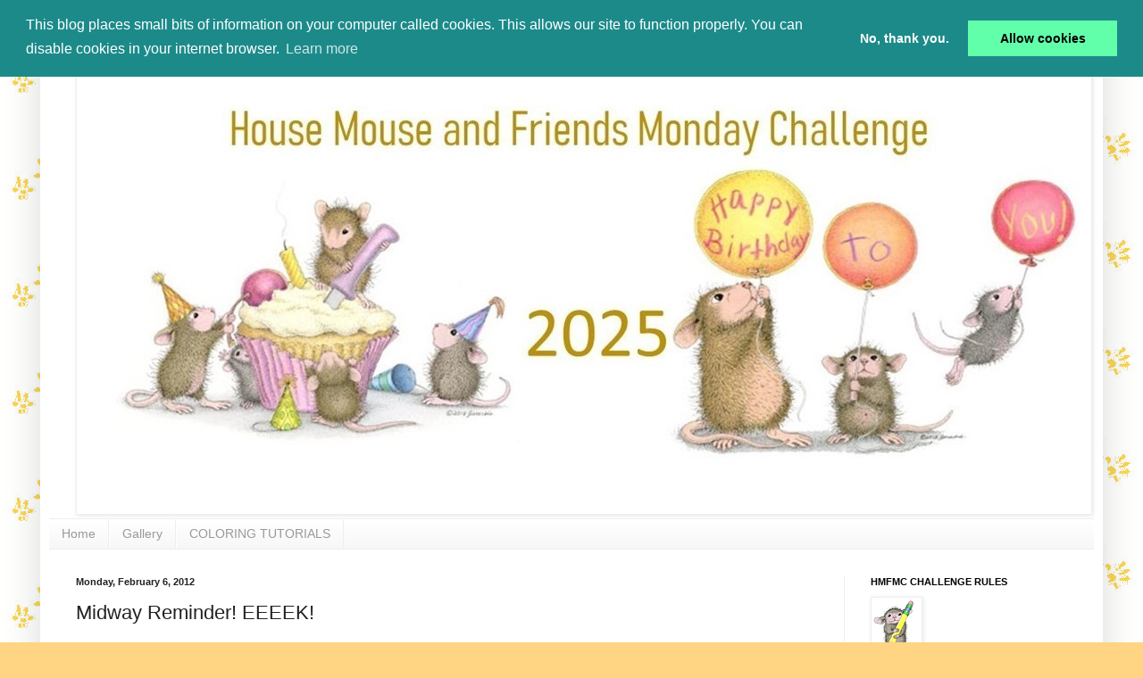

--- FILE ---
content_type: text/html; charset=UTF-8
request_url: https://housemouse-challenge.blogspot.com/2012/02/midway-reminder-eeeek.html?showComment=1328547203640
body_size: 26071
content:
<!DOCTYPE html>
<html class='v2' dir='ltr' xmlns='http://www.w3.org/1999/xhtml' xmlns:b='http://www.google.com/2005/gml/b' xmlns:data='http://www.google.com/2005/gml/data' xmlns:expr='http://www.google.com/2005/gml/expr'>
<head>
<link href='https://www.blogger.com/static/v1/widgets/335934321-css_bundle_v2.css' rel='stylesheet' type='text/css'/>
<meta content='afe9bc4116dcde78378e1c9cad2df150' name='p:domain_verify'/>
<meta content='IE=EmulateIE7' http-equiv='X-UA-Compatible'/>
<meta content='width=1100' name='viewport'/>
<meta content='text/html; charset=UTF-8' http-equiv='Content-Type'/>
<meta content='blogger' name='generator'/>
<link href='https://housemouse-challenge.blogspot.com/favicon.ico' rel='icon' type='image/x-icon'/>
<link href='http://housemouse-challenge.blogspot.com/2012/02/midway-reminder-eeeek.html' rel='canonical'/>
<link rel="alternate" type="application/atom+xml" title="House-Mouse &amp; Friends Monday Challenge - Atom" href="https://housemouse-challenge.blogspot.com/feeds/posts/default" />
<link rel="alternate" type="application/rss+xml" title="House-Mouse &amp; Friends Monday Challenge - RSS" href="https://housemouse-challenge.blogspot.com/feeds/posts/default?alt=rss" />
<link rel="service.post" type="application/atom+xml" title="House-Mouse &amp; Friends Monday Challenge - Atom" href="https://www.blogger.com/feeds/9044358091263948248/posts/default" />

<link rel="alternate" type="application/atom+xml" title="House-Mouse &amp; Friends Monday Challenge - Atom" href="https://housemouse-challenge.blogspot.com/feeds/8373018602484319840/comments/default" />
<!--Can't find substitution for tag [blog.ieCssRetrofitLinks]-->
<link href='http://www.pic4ever.com/images/16.gif' rel='image_src'/>
<meta content='http://housemouse-challenge.blogspot.com/2012/02/midway-reminder-eeeek.html' property='og:url'/>
<meta content='Midway Reminder! EEEEK!' property='og:title'/>
<meta content='Hello House Mouse fans!!         Vicki here stopping by to give you a friendly reminder about our current challenge #112 which you can find ...' property='og:description'/>
<meta content='https://lh3.googleusercontent.com/blogger_img_proxy/AEn0k_sIgNgWE5rMCt5HBpxy-1J0TfcZ_TyDjI7ijGfVgBNyvE-YA0OXEox1CceRskB5mOwxV6etOJ9b-Fy4FOPuTCCvFlekflLBA0o=w1200-h630-p-k-no-nu' property='og:image'/>
<title>House-Mouse &amp; Friends Monday Challenge: Midway Reminder! EEEEK!</title>
<script src='https://ajax.googleapis.com/ajax/libs/jquery/1.7.1/jquery.min.js' type='text/javascript'></script>
<style id='page-skin-1' type='text/css'><!--
/*
-----------------------------------------------
Blogger Template Style
Name:     Simple
Designer: Josh Peterson
URL:      www.noaesthetic.com
----------------------------------------------- */
/* Variable definitions
====================
<Variable name="keycolor" description="Main Color" type="color" default="#66bbdd"/>
<Group description="Page Text" selector="body">
<Variable name="body.font" description="Font" type="font" default="normal normal 12px Arial, Tahoma, Helvetica, FreeSans, sans-serif"/>
<Variable name="body.text.color" description="Text Color" type="color" default="#222222"/>
</Group>
<Group description="Backgrounds" selector=".body-fauxcolumns-outer">
<Variable name="body.background.color" description="Outer Background" type="color" default="#66bbdd"/>
<Variable name="content.background.color" description="Main Background" type="color" default="#ffffff"/>
<Variable name="header.background.color" description="Header Background" type="color" default="transparent"/>
</Group>
<Group description="Links" selector=".main-outer">
<Variable name="link.color" description="Link Color" type="color" default="#2288bb"/>
<Variable name="link.visited.color" description="Visited Color" type="color" default="#888888"/>
<Variable name="link.hover.color" description="Hover Color" type="color" default="#33aaff"/>
</Group>
<Group description="Blog Title" selector=".header h1">
<Variable name="header.font" description="Font" type="font" default="normal normal 60px Arial, Tahoma, Helvetica, FreeSans, sans-serif"/>
<Variable name="header.text.color" description="Title Color" type="color" default="#3399bb" />
</Group>
<Group description="Blog Description" selector=".header .description">
<Variable name="description.text.color" description="Description Color" type="color" default="#777777" />
</Group>
<Group description="Tabs Text" selector=".tabs-inner .widget li a">
<Variable name="tabs.font" description="Font" type="font" default="normal normal 14px Arial, Tahoma, Helvetica, FreeSans, sans-serif"/>
<Variable name="tabs.text.color" description="Text Color" type="color" default="#999999"/>
<Variable name="tabs.selected.text.color" description="Selected Color" type="color" default="#000000"/>
</Group>
<Group description="Tabs Background" selector=".tabs-outer .PageList">
<Variable name="tabs.background.color" description="Background Color" type="color" default="#f5f5f5"/>
<Variable name="tabs.selected.background.color" description="Selected Color" type="color" default="#eeeeee"/>
</Group>
<Group description="Post Title" selector="h3.post-title, .comments h4">
<Variable name="post.title.font" description="Font" type="font" default="normal normal 22px Arial, Tahoma, Helvetica, FreeSans, sans-serif"/>
</Group>
<Group description="Date Header" selector=".date-header">
<Variable name="date.header.color" description="Text Color" type="color" default="#222222"/>
<Variable name="date.header.background.color" description="Background Color" type="color" default="transparent"/>
</Group>
<Group description="Post Footer" selector=".post-footer">
<Variable name="post.footer.text.color" description="Text Color" type="color" default="#666666"/>
<Variable name="post.footer.background.color" description="Background Color" type="color" default="#f9f9f9"/>
<Variable name="post.footer.border.color" description="Shadow Color" type="color" default="#eeeeee"/>
</Group>
<Group description="Gadgets" selector="h2">
<Variable name="widget.title.font" description="Title Font" type="font" default="normal bold 11px Arial, Tahoma, Helvetica, FreeSans, sans-serif"/>
<Variable name="widget.title.text.color" description="Title Color" type="color" default="#000000"/>
<Variable name="widget.alternate.text.color" description="Alternate Color" type="color" default="#999999"/>
</Group>
<Group description="Images" selector=".main-inner">
<Variable name="image.background.color" description="Background Color" type="color" default="#ffffff"/>
<Variable name="image.border.color" description="Border Color" type="color" default="#eeeeee"/>
<Variable name="image.text.color" description="Caption Text Color" type="color" default="#222222"/>
</Group>
<Group description="Accents" selector=".content-inner">
<Variable name="body.rule.color" description="Separator Line Color" type="color" default="#eeeeee"/>
<Variable name="tabs.border.color" description="Tabs Border Color" type="color" default="#eeeeee"/>
</Group>
<Variable name="body.background" description="Body Background" type="background" color="#66bbdd" default="$(color) none repeat scroll top left"/>
<Variable name="body.background.override" description="Body Background Override" type="string" default=""/>
<Variable name="body.background.gradient.tile" description="Body Gradient Tile" type="url" default="url(//www.blogblog.com/1kt/simple/body_gradient_tile_light.png)"/>
<Variable name="content.background.color.selector" description="Content Background Color Selector" type="string" default=".content-inner"/>
<Variable name="content.padding" description="Content Padding" type="length" default="10px"/>
<Variable name="content.padding.horizontal" description="Content Horizontal Padding" type="length" default="10px"/>
<Variable name="content.shadow.spread" description="Content Shadow Spread" type="length" default="40px"/>
<Variable name="content.shadow.spread.webkit" description="Content Shadow Spread (WebKit)" type="length" default="5px"/>
<Variable name="content.shadow.spread.ie" description="Content Shadow Spread (IE)" type="length" default="10px"/>
<Variable name="main.border.width" description="Main Border Width" type="length" default="0"/>
<Variable name="header.background.gradient" description="Header Gradient" type="url" default="none"/>
<Variable name="header.shadow.offset.left" description="Header Shadow Offset Left" type="length" default="-1px"/>
<Variable name="header.shadow.offset.top" description="Header Shadow Offset Top" type="length" default="-1px"/>
<Variable name="header.shadow.spread" description="Header Shadow Spread" type="length" default="1px"/>
<Variable name="header.padding" description="Header Padding" type="length" default="30px"/>
<Variable name="header.border.size" description="Header Border Size" type="length" default="1px"/>
<Variable name="header.bottom.border.size" description="Header Bottom Border Size" type="length" default="1px"/>
<Variable name="header.border.horizontalsize" description="Header Horizontal Border Size" type="length" default="0"/>
<Variable name="description.text.size" description="Description Text Size" type="string" default="140%"/>
<Variable name="tabs.margin.top" description="Tabs Margin Top" type="length" default="0" />
<Variable name="tabs.margin.side" description="Tabs Side Margin" type="length" default="30px" />
<Variable name="tabs.background.gradient" description="Tabs Background Gradient" type="url" default="url(//www.blogblog.com/1kt/simple/gradients_light.png)"/>
<Variable name="tabs.border.width" description="Tabs Border Width" type="length" default="1px"/>
<Variable name="tabs.bevel.border.width" description="Tabs Bevel Border Width" type="length" default="1px"/>
<Variable name="date.header.padding" description="Date Header Padding" type="string" default="inherit"/>
<Variable name="date.header.letterspacing" description="Date Header Letter Spacing" type="string" default="inherit"/>
<Variable name="date.header.margin" description="Date Header Margin" type="string" default="inherit"/>
<Variable name="post.margin.bottom" description="Post Bottom Margin" type="length" default="25px"/>
<Variable name="image.border.small.size" description="Image Border Small Size" type="length" default="2px"/>
<Variable name="image.border.large.size" description="Image Border Large Size" type="length" default="5px"/>
<Variable name="page.width.selector" description="Page Width Selector" type="string" default=".region-inner"/>
<Variable name="page.width" description="Page Width" type="string" default="auto"/>
<Variable name="main.section.margin" description="Main Section Margin" type="length" default="15px"/>
<Variable name="main.padding" description="Main Padding" type="length" default="15px"/>
<Variable name="main.padding.top" description="Main Padding Top" type="length" default="30px"/>
<Variable name="main.padding.bottom" description="Main Padding Bottom" type="length" default="30px"/>
<Variable name="paging.background" color="#ffffff" description="Background of blog paging area" type="background" default="transparent none no-repeat scroll top center"/>
<Variable name="footer.bevel" description="Bevel border length of footer" type="length" default="0"/>
<Variable name="mobile.background.overlay" description="Mobile Background Overlay" type="string" default="transparent none repeat scroll top left"/>
<Variable name="mobile.background.size" description="Mobile Background Size" type="string" default="auto"/>
<Variable name="mobile.button.color" description="Mobile Button Color" type="color" default="#ffffff" />
<Variable name="startSide" description="Side where text starts in blog language" type="automatic" default="left"/>
<Variable name="endSide" description="Side where text ends in blog language" type="automatic" default="right"/>
*/
/* Content
----------------------------------------------- */
body, .body-fauxcolumn-outer .housemouse {
font: normal normal 12px Arial, Tahoma, Helvetica, FreeSans, sans-serif;
color: #222222;
background: #FFD482 url(https://blogger.googleusercontent.com/img/b/R29vZ2xl/AVvXsEjqS-6ZmYDcexBIe3XgujZ7U5j-uWG5RRcEJfazNufmURsRvZIc2qAv72WsszmChBBTbViiqvdb2H6Nl2un-ZrLSU5Wr-4dpzqoW9FTq-Sc1rlarPJ4VBL9Qmk9u9udVGSPHd4dksaTbuoY/s0-r/orange-footprints-web.jpg) repeat scroll top left;
padding: 0 40px 40px 40px;
}
html body .region-inner {
min-width: 0;
max-width: 100%;
width: auto;
}
a:link {
text-decoration:none;
color: #2288bb;
}
a:visited {
text-decoration:none;
color: #888888;
}
a:hover {
text-decoration:underline;
color: #33aaff;
}
.body-fauxcolumn-outer .fauxcolumn-inner {
background: transparent none repeat scroll top left;
_background-image: none;
}
.body-fauxcolumn-outer .cap-top .housemouse {
position: absolute;
z-index: 1;
height: 400px;
width: 100%;
background: #FFD482 url(https://blogger.googleusercontent.com/img/b/R29vZ2xl/AVvXsEjqS-6ZmYDcexBIe3XgujZ7U5j-uWG5RRcEJfazNufmURsRvZIc2qAv72WsszmChBBTbViiqvdb2H6Nl2un-ZrLSU5Wr-4dpzqoW9FTq-Sc1rlarPJ4VBL9Qmk9u9udVGSPHd4dksaTbuoY/s0-r/orange-footprints-web.jpg) repeat scroll top left;
}
.body-fauxcolumn-outer .cap-top .cap-left {
width: 100%;
background: transparent none repeat-x scroll top left;
_background-image: none;
}
.content-outer {
-moz-box-shadow: 0 0 40px rgba(0, 0, 0, .15);
-webkit-box-shadow: 0 0 5px rgba(0, 0, 0, .15);
-goog-ms-box-shadow: 0 0 10px #333333;
box-shadow: 0 0 40px rgba(0, 0, 0, .15);
margin-bottom: 1px;
}
.content-inner {
padding: 10px 10px;
}
.content-inner {
background-color: #ffffff;
}
/* Header
----------------------------------------------- */
.header-outer {
background: transparent none repeat-x scroll 0 -400px;
_background-image: none;
}
.Header h1 {
font: normal normal 60px Arial, Tahoma, Helvetica, FreeSans, sans-serif;
color: #3399bb;
text-shadow: -1px -1px 1px rgba(0, 0, 0, .2);
}
.Header h1 a {
color: #3399bb;
}
.Header .description {
font-size: 140%;
color: #777777;
}
.header-inner .Header .titlewrapper {
padding: 22px 30px;
}
.header-inner .Header .descriptionwrapper {
padding: 0 30px;
}
/* Tabs
----------------------------------------------- */
.tabs-inner .section:first-child {
border-top: 1px solid #eeeeee;
}
.tabs-inner .section:first-child ul {
margin-top: -1px;
border-top: 1px solid #eeeeee;
border-left: 0 solid #eeeeee;
border-right: 0 solid #eeeeee;
}
.tabs-inner .widget ul {
background: #f5f5f5 url(//www.blogblog.com/1kt/simple/gradients_light.png) repeat-x scroll 0 -800px;
_background-image: none;
border-bottom: 1px solid #eeeeee;
margin-top: 0;
margin-left: -30px;
margin-right: -30px;
}
.tabs-inner .widget li a {
display: inline-block;
padding: .6em 1em;
font: normal normal 14px Arial, Tahoma, Helvetica, FreeSans, sans-serif;
color: #999999;
border-left: 1px solid #ffffff;
border-right: 1px solid #eeeeee;
}
.tabs-inner .widget li:first-child a {
border-left: none;
}
.tabs-inner .widget li.selected a, .tabs-inner .widget li a:hover {
color: #000000;
background-color: #eeeeee;
text-decoration: none;
}
/* Columns
----------------------------------------------- */
.main-outer {
border-top: 0 solid #eeeeee;
}
.fauxcolumn-left-outer .fauxcolumn-inner {
border-right: 1px solid #eeeeee;
}
.fauxcolumn-right-outer .fauxcolumn-inner {
border-left: 1px solid #eeeeee;
}
/* Headings
----------------------------------------------- */
h2 {
margin: 0 0 1em 0;
font: normal bold 11px Arial, Tahoma, Helvetica, FreeSans, sans-serif;
color: #000000;
}
/* Widgets
----------------------------------------------- */
.widget .zippy {
color: #999999;
text-shadow: 2px 2px 1px rgba(0, 0, 0, .1);
}
.widget .popular-posts ul {
list-style: none;
}
/* Posts
----------------------------------------------- */
.date-header span {
background-color: transparent;
color: #222222;
padding: inherit;
letter-spacing: inherit;
margin: inherit;
}
.main-inner {
padding-top: 30px;
padding-bottom: 30px;
}
.main-inner .column-center-inner {
padding: 0 15px;
}
.main-inner .column-center-inner .section {
margin: 0 15px;
}
.post {
margin: 0 0 25px 0;
}
h3.post-title, .comments h4 {
font: normal normal 22px Arial, Tahoma, Helvetica, FreeSans, sans-serif;
margin: .75em 0 0;
}
.post-body {
font-size: 110%;
line-height: 1.4;
position: relative;
}
.post-body img, .post-body .tr-caption-container, .Profile img, .Image img,	.BlogList .item-thumbnail img {
padding: 2px;
background: #ffffff;
border: 1px solid #eeeeee;
-moz-box-shadow: 1px 1px 5px rgba(0, 0, 0, .1);
-webkit-box-shadow: 1px 1px 5px rgba(0, 0, 0, .1);
box-shadow: 1px 1px 5px rgba(0, 0, 0, .1);
}
.post-body img, .post-body .tr-caption-container {
padding: 5px;
}
.post-body .tr-caption-container {
color: #222222;
}
.post-body .tr-caption-container img {
padding: 0;
background: transparent;
border: none;
-moz-box-shadow: 0 0 0 rgba(0, 0, 0, .1);
-webkit-box-shadow: 0 0 0 rgba(0, 0, 0, .1);
box-shadow: 0 0 0 rgba(0, 0, 0, .1);
}
.post-header {
margin: 0 0 1.5em;
line-height: 1.6;
font-size: 90%;
}
.post-footer {
margin: 20px -2px 0;
padding: 5px 10px;
color: #666666;
background-color: #f9f9f9;
border-bottom: 1px solid #eeeeee;
line-height: 1.6;
font-size: 90%;
}
#comments .comment-author {
padding-top: 1.5em;
border-top: 1px solid #eeeeee;
background-position: 0 1.5em;
}
#comments .comment-author:first-child {
padding-top: 0;
border-top: none;
}
.avatar-image-container {
margin: .2em 0 0;
}
#comments .avatar-image-container img {
border: 1px solid #eeeeee;
}
/* Comments
----------------------------------------------- */
.comments .comments-content .icon.blog-author {
background-repeat: no-repeat;
background-image: url([data-uri]);
}
.comments .comments-content .loadmore a {
border-top: 1px solid #999999;
border-bottom: 1px solid #999999;
}
.comments .comment-thread.inline-thread {
background-color: #f9f9f9;
}
.comments .continue {
border-top: 2px solid #999999;
}
/* Accents
---------------------------------------------- */
.section-columns td.columns-cell {
border-left: 1px solid #eeeeee;
}
.blog-pager {
background: transparent none no-repeat scroll top center;
}
.blog-pager-older-link, .home-link,
.blog-pager-newer-link {
background-color: #ffffff;
padding: 5px;
}
.footer-outer {
border-top: 0 dashed #bbbbbb;
}
/* Mobile
----------------------------------------------- */
body.mobile  {
background-size: auto;
}
.mobile .body-fauxcolumn-outer {
background: transparent none repeat scroll top left;
}
.mobile .body-fauxcolumn-outer .cap-top {
background-size: 100% auto;
}
.mobile .content-outer {
-webkit-box-shadow: 0 0 3px rgba(0, 0, 0, .15);
box-shadow: 0 0 3px rgba(0, 0, 0, .15);
}
body.mobile .AdSense {
margin: 0 -40px;
}
.mobile .tabs-inner .widget ul {
margin-left: 0;
margin-right: 0;
}
.mobile .post {
margin: 0;
}
.mobile .main-inner .column-center-inner .section {
margin: 0;
}
.mobile .date-header span {
padding: 0.1em 10px;
margin: 0 -10px;
}
.mobile h3.post-title {
margin: 0;
}
.mobile .blog-pager {
background: transparent none no-repeat scroll top center;
}
.mobile .footer-outer {
border-top: none;
}
.mobile .main-inner, .mobile .footer-inner {
background-color: #ffffff;
}
.mobile-index-contents {
color: #222222;
}
.mobile-link-button {
background-color: #2288bb;
}
.mobile-link-button a:link, .mobile-link-button a:visited {
color: #ffffff;
}
.mobile .tabs-inner .section:first-child {
border-top: none;
}
.mobile .tabs-inner .PageList .widget-content {
background-color: #eeeeee;
color: #000000;
border-top: 1px solid #eeeeee;
border-bottom: 1px solid #eeeeee;
}
.mobile .tabs-inner .PageList .widget-content .pagelist-arrow {
border-left: 1px solid #eeeeee;
}

--></style>
<style id='template-skin-1' type='text/css'><!--
body {
min-width: 1190px;
}
.content-outer, .content-fauxcolumn-outer, .region-inner {
min-width: 1190px;
max-width: 1190px;
_width: 1190px;
}
.main-inner .columns {
padding-left: 0px;
padding-right: 280px;
}
.main-inner .fauxcolumn-center-outer {
left: 0px;
right: 280px;
/* IE6 does not respect left and right together */
_width: expression(this.parentNode.offsetWidth -
parseInt("0px") -
parseInt("280px") + 'px');
}
.main-inner .fauxcolumn-left-outer {
width: 0px;
}
.main-inner .fauxcolumn-right-outer {
width: 280px;
}
.main-inner .column-left-outer {
width: 0px;
right: 100%;
margin-left: -0px;
}
.main-inner .column-right-outer {
width: 280px;
margin-right: -280px;
}
#layout {
min-width: 0;
}
#layout .content-outer {
min-width: 0;
width: 800px;
}
#layout .region-inner {
min-width: 0;
width: auto;
}
--></style>
<link href='//cdnjs.cloudflare.com/ajax/libs/cookieconsent2/3.0.3/cookieconsent.min.css' rel='stylesheet' type='text/css'/>
<script src='//cdnjs.cloudflare.com/ajax/libs/cookieconsent2/3.0.3/cookieconsent.min.js'></script>
<script>
window.addEventListener("load", function(){
window.cookieconsent.initialise({
  "palette": {
    "popup": {
      "background": "#1d8a8a"
    },
    "button": {
      "background": "#62ffaa"
    }
  },
  "position": "top",
  "type": "opt-in",
  "content": {
    "message": "This blog places small bits of information on your computer called cookies. This allows our site to function properly. You can disable cookies in your internet browser.",
    "dismiss": "No, thank you.",
    "href": "https://policies.google.com/privacy"
  }
})});
</script>
<link href='https://www.blogger.com/dyn-css/authorization.css?targetBlogID=9044358091263948248&amp;zx=a6383569-457d-46b6-8269-46d9216cd7d0' media='none' onload='if(media!=&#39;all&#39;)media=&#39;all&#39;' rel='stylesheet'/><noscript><link href='https://www.blogger.com/dyn-css/authorization.css?targetBlogID=9044358091263948248&amp;zx=a6383569-457d-46b6-8269-46d9216cd7d0' rel='stylesheet'/></noscript>
<meta name='google-adsense-platform-account' content='ca-host-pub-1556223355139109'/>
<meta name='google-adsense-platform-domain' content='blogspot.com'/>

</head>
<script type='text/javascript'>
(function(d){
  var f = d.getElementsByTagName('SCRIPT')[0], p = d.createElement('SCRIPT');
  p.type = 'text/javascript';
  p.setAttribute('data-pin-hover', true);
  p.async = true;
  p.src = '//assets.pinterest.com/js/pinit.js';
  f.parentNode.insertBefore(p, f);
}(document));
</script>
<body class='loading'>
<div class='navbar section' id='navbar'><div class='widget Navbar' data-version='1' id='Navbar1'><script type="text/javascript">
    function setAttributeOnload(object, attribute, val) {
      if(window.addEventListener) {
        window.addEventListener('load',
          function(){ object[attribute] = val; }, false);
      } else {
        window.attachEvent('onload', function(){ object[attribute] = val; });
      }
    }
  </script>
<div id="navbar-iframe-container"></div>
<script type="text/javascript" src="https://apis.google.com/js/platform.js"></script>
<script type="text/javascript">
      gapi.load("gapi.iframes:gapi.iframes.style.bubble", function() {
        if (gapi.iframes && gapi.iframes.getContext) {
          gapi.iframes.getContext().openChild({
              url: 'https://www.blogger.com/navbar/9044358091263948248?po\x3d8373018602484319840\x26origin\x3dhttps://housemouse-challenge.blogspot.com',
              where: document.getElementById("navbar-iframe-container"),
              id: "navbar-iframe"
          });
        }
      });
    </script><script type="text/javascript">
(function() {
var script = document.createElement('script');
script.type = 'text/javascript';
script.src = '//pagead2.googlesyndication.com/pagead/js/google_top_exp.js';
var head = document.getElementsByTagName('head')[0];
if (head) {
head.appendChild(script);
}})();
</script>
</div></div>
<div class='body-fauxcolumns'>
<div class='fauxcolumn-outer body-fauxcolumn-outer'>
<div class='cap-top'>
<div class='cap-left'></div>
<div class='cap-right'></div>
</div>
<div class='fauxborder-left'>
<div class='fauxborder-right'></div>
<div class='fauxcolumn-inner'>
</div>
</div>
<div class='cap-bottom'>
<div class='cap-left'></div>
<div class='cap-right'></div>
</div>
</div>
</div>
<div class='content'>
<div class='content-fauxcolumns'>
<div class='fauxcolumn-outer content-fauxcolumn-outer'>
<div class='cap-top'>
<div class='cap-left'></div>
<div class='cap-right'></div>
</div>
<div class='fauxborder-left'>
<div class='fauxborder-right'></div>
<div class='fauxcolumn-inner'>
</div>
</div>
<div class='cap-bottom'>
<div class='cap-left'></div>
<div class='cap-right'></div>
</div>
</div>
</div>
<div class='content-outer'>
<div class='content-cap-top cap-top'>
<div class='cap-left'></div>
<div class='cap-right'></div>
</div>
<div class='fauxborder-left content-fauxborder-left'>
<div class='fauxborder-right content-fauxborder-right'></div>
<div class='content-inner'>
<header>
<div class='header-outer'>
<div class='header-cap-top cap-top'>
<div class='cap-left'></div>
<div class='cap-right'></div>
</div>
<div class='fauxborder-left header-fauxborder-left'>
<div class='fauxborder-right header-fauxborder-right'></div>
<div class='region-inner header-inner'>
<div class='header section' id='header'><div class='widget Image' data-version='1' id='Image15'>
<div class='widget-content'>
<a href='http://housemouse-challenge.blogspot.com/'>
<img alt='' height='531' id='Image15_img' src='https://blogger.googleusercontent.com/img/a/AVvXsEhlsPICVdWeIwlLd796ln-95IooEZhvv4M4X9l8VHuSqJ-3NtjjY9sbDs8aGk86f98dPvoOZzcAlpG442IZFh4xMBm0OXVn0EUuOcdbpqH2l6VQpFnYBF4QYM6hn9ARaHhYh8Er3LBwrjZToxLsilUPnS5cw3l5SVcBpWcwJs_o5_PsBDIblqWWBovkwP0=s1132' width='1132'/>
</a>
<br/>
</div>
<div class='clear'></div>
</div></div>
</div>
</div>
<div class='header-cap-bottom cap-bottom'>
<div class='cap-left'></div>
<div class='cap-right'></div>
</div>
</div>
</header>
<div class='tabs-outer'>
<div class='tabs-cap-top cap-top'>
<div class='cap-left'></div>
<div class='cap-right'></div>
</div>
<div class='fauxborder-left tabs-fauxborder-left'>
<div class='fauxborder-right tabs-fauxborder-right'></div>
<div class='region-inner tabs-inner'>
<div class='tabs section' id='crosscol'><div class='widget PageList' data-version='1' id='PageList3'>
<h2>Pages</h2>
<div class='widget-content'>
<ul>
<li>
<a href='https://housemouse-challenge.blogspot.com/'>Home</a>
</li>
<li>
<a href='https://housemouse-challenge.blogspot.com/p/gallery_22.html'>Gallery</a>
</li>
<li>
<a href='https://housemouse-challenge.blogspot.com/p/tutorials.html'>COLORING TUTORIALS</a>
</li>
</ul>
<div class='clear'></div>
</div>
</div></div>
<div class='tabs no-items section' id='crosscol-overflow'></div>
</div>
</div>
<div class='tabs-cap-bottom cap-bottom'>
<div class='cap-left'></div>
<div class='cap-right'></div>
</div>
</div>
<div class='main-outer'>
<div class='main-cap-top cap-top'>
<div class='cap-left'></div>
<div class='cap-right'></div>
</div>
<div class='fauxborder-left main-fauxborder-left'>
<div class='fauxborder-right main-fauxborder-right'></div>
<div class='region-inner main-inner'>
<div class='columns fauxcolumns'>
<div class='fauxcolumn-outer fauxcolumn-center-outer'>
<div class='cap-top'>
<div class='cap-left'></div>
<div class='cap-right'></div>
</div>
<div class='fauxborder-left'>
<div class='fauxborder-right'></div>
<div class='fauxcolumn-inner'>
</div>
</div>
<div class='cap-bottom'>
<div class='cap-left'></div>
<div class='cap-right'></div>
</div>
</div>
<div class='fauxcolumn-outer fauxcolumn-left-outer'>
<div class='cap-top'>
<div class='cap-left'></div>
<div class='cap-right'></div>
</div>
<div class='fauxborder-left'>
<div class='fauxborder-right'></div>
<div class='fauxcolumn-inner'>
</div>
</div>
<div class='cap-bottom'>
<div class='cap-left'></div>
<div class='cap-right'></div>
</div>
</div>
<div class='fauxcolumn-outer fauxcolumn-right-outer'>
<div class='cap-top'>
<div class='cap-left'></div>
<div class='cap-right'></div>
</div>
<div class='fauxborder-left'>
<div class='fauxborder-right'></div>
<div class='fauxcolumn-inner'>
</div>
</div>
<div class='cap-bottom'>
<div class='cap-left'></div>
<div class='cap-right'></div>
</div>
</div>
<!-- corrects IE6 width calculation -->
<div class='columns-inner'>
<div class='column-center-outer'>
<div class='column-center-inner'>
<div class='main section' id='main'><div class='widget Blog' data-version='1' id='Blog1'>
<div class='blog-posts hfeed'>
<!--Can't find substitution for tag [defaultAdStart]-->

          <div class="date-outer">
        
<h2 class='date-header'><span>Monday, February 6, 2012</span></h2>

          <div class="date-posts">
        
<div class='post-outer'>
<div class='post hentry' itemprop='blogPost' itemscope='itemscope' itemtype='http://schema.org/BlogPosting'>
<meta content='http://www.pic4ever.com/images/16.gif' itemprop='image_url'/>
<meta content='9044358091263948248' itemprop='blogId'/>
<meta content='8373018602484319840' itemprop='postId'/>
<a name='8373018602484319840'></a>
<h3 class='post-title entry-title' itemprop='name'>
Midway Reminder! EEEEK!
</h3>
<div class='post-header'>
<div class='post-header-line-1'></div>
</div>
<div class='post-body entry-content' id='post-body-8373018602484319840' itemprop='description articleBody'>
<b><span style="color: magenta; font-size: medium;">Hello House Mouse fans!!</span></b> &nbsp; &nbsp;
<br />
<div style="text-align: center;">

Vicki here stopping by to give you a friendly reminder about our current challenge #112 which you can find&nbsp;</div>
<div style="text-align: center;">

<a href="http://housemouse-challenge.blogspot.com/2012/01/love-blog-hop-for-challenge-112.html" target="_blank"><b><span style="color: red; font-size: medium;"><img border="0" src="https://lh3.googleusercontent.com/blogger_img_proxy/AEn0k_sIgNgWE5rMCt5HBpxy-1J0TfcZ_TyDjI7ijGfVgBNyvE-YA0OXEox1CceRskB5mOwxV6etOJ9b-Fy4FOPuTCCvFlekflLBA0o=s0-d">HERE<img border="0" src="https://lh3.googleusercontent.com/blogger_img_proxy/AEn0k_sIgNgWE5rMCt5HBpxy-1J0TfcZ_TyDjI7ijGfVgBNyvE-YA0OXEox1CceRskB5mOwxV6etOJ9b-Fy4FOPuTCCvFlekflLBA0o=s0-d"></span></b></a></div>
<div style="text-align: center;">

as well as a reminder <b>not</b> to miss out on our FUN blog hop going on as well!! EEEK!!</div>
<div style="text-align: center;">

You don't want to miss that!! &nbsp;(You can check it out on the challenge post link <a href="http://housemouse-challenge.blogspot.com/2012/01/love-blog-hop-for-challenge-112.html" target="_blank">HERE</a> or you can start your journey on the blog hop beginning with our sweet mousey friend America's blog <a href="http://www.cardsbyamerica.blogspot.com/2012/01/its-love-hearts-blog-hop-for-house.html" target="_blank"><b><span style="color: red;"><img border="0" src="https://lh3.googleusercontent.com/blogger_img_proxy/AEn0k_sIgNgWE5rMCt5HBpxy-1J0TfcZ_TyDjI7ijGfVgBNyvE-YA0OXEox1CceRskB5mOwxV6etOJ9b-Fy4FOPuTCCvFlekflLBA0o=s0-d">HERE<img border="0" src="https://lh3.googleusercontent.com/blogger_img_proxy/AEn0k_sIgNgWE5rMCt5HBpxy-1J0TfcZ_TyDjI7ijGfVgBNyvE-YA0OXEox1CceRskB5mOwxV6etOJ9b-Fy4FOPuTCCvFlekflLBA0o=s0-d"></span></b></a>!)</div>
<div style="text-align: center;">

</div>
<div style="text-align: center;">

**SO MANY FABULOUS PRIZES ARE BEING AWARDED...SO DON'T MISS OUT!!<img border="0" src="https://lh3.googleusercontent.com/blogger_img_proxy/AEn0k_uedS0igiKJ2jHFE6w5BaPnA365vcYMqWTC1vTAcHmjcx7EJViTrAwMJr0h4n8cGvyev3rt6Hoe38Xudly389oWmXZIbNkO3aKNtgxuUg=s0-d">
 &nbsp;BE SURE THAT WHEN YOU ENTER YOUR CARD IN THE CHALLENGE TO ALSO GO TO 
THE INDIVIDUAL DT BLOGS TO ENTER FOR ALL THE PRIZES ALONG THE BLOG 
HOP!!!**</div>
<div style="text-align: center;">

</div>
<div style="text-align: center;">

Do you need more inspiration?!! &nbsp;Well take a look at these....<br />
</div>
<div style="text-align: center;">

Made by our lovely <a href="http://nanaseaside.blogspot.com/" target="_blank">Christine</a></div>
<div style="text-align: center;">

<div style="clear: both; text-align: center;">

<a href="//1.bp.blogspot.com/-6jfN2pubS44/Ty1omgywozI/AAAAAAAAGlM/M1dCSCw_R5A/s1600/Christine.jpg" style="margin-left: 1em; margin-right: 1em;" target="_blank"><img border="0" height="368" src="//1.bp.blogspot.com/-6jfN2pubS44/Ty1omgywozI/AAAAAAAAGlM/M1dCSCw_R5A/s400/Christine.jpg" width="400"></a></div>
<br />
Made by our sister <a href="http://tracy-countrymouse.blogspot.com/" target="_blank">Tracy</a>...<br />
<div style="clear: both; text-align: center;">

<a href="//4.bp.blogspot.com/-dqK91OSrqQ4/Ty6xDOb9PII/AAAAAAAAGlg/VBqPXBnPzTw/s1600/Tracy.jpg" style="margin-left: 1em; margin-right: 1em;" target="_blank"><img border="0" height="385" src="//4.bp.blogspot.com/-dqK91OSrqQ4/Ty6xDOb9PII/AAAAAAAAGlg/VBqPXBnPzTw/s400/Tracy.jpg" width="400"></a></div>
</div>
<div style="text-align: center;">

Made by our lovely <a href="http://www.suestamping.com/" target="_blank">Sue Drees</a>....<br />
<div style="clear: both; text-align: center;">

<a href="//4.bp.blogspot.com/-WPm2-K0ETWI/Ty6xMcRQ7QI/AAAAAAAAGlo/vJ3jsWHOHhc/s1600/Sue+Drees.jpg" style="margin-left: 1em; margin-right: 1em;" target="_blank"><img border="0" height="400" src="//4.bp.blogspot.com/-WPm2-K0ETWI/Ty6xMcRQ7QI/AAAAAAAAGlo/vJ3jsWHOHhc/s400/Sue+Drees.jpg" width="205"></a></div>
</div>
<div style="text-align: center;">

Made by our sister <a href="http://scoopysstuff.blogspot.com/" target="_blank">Scoopy</a>...<br />
<div style="clear: both; text-align: center;">

<a href="//2.bp.blogspot.com/-46SnrenlSsk/Ty6xVPwZ9KI/AAAAAAAAGlw/39s9FP_tpSk/s1600/Scoopy.jpg" style="margin-left: 1em; margin-right: 1em;" target="_blank"><img border="0" height="371" src="//2.bp.blogspot.com/-46SnrenlSsk/Ty6xVPwZ9KI/AAAAAAAAGlw/39s9FP_tpSk/s400/Scoopy.jpg" width="400"></a></div>
</div>
<div style="text-align: center;">

<br />
Here's one I (<a href="http://stampedsmiles.blogspot.com/" target="_blank">Vicki</a>) made...<br />
<div style="clear: both; text-align: center;">

<a href="//3.bp.blogspot.com/-8tvggVHbtEE/Ty7W6zqThII/AAAAAAAAGl4/82CqA12Lbr0/s1600/Vicki-HMF-MW112.JPG" style="margin-left: 1em; margin-right: 1em;" target="_blank"><img border="0" height="341" src="//3.bp.blogspot.com/-8tvggVHbtEE/Ty7W6zqThII/AAAAAAAAGl4/82CqA12Lbr0/s400/Vicki-HMF-MW112.JPG" width="400"></a></div>
</div>
<div style="text-align: center;">

</div>
<div style="text-align: center;">

Enter YOUR "<b style="font-family: Arial,Tahoma,Helvetica,FreeSans,sans-serif; line-height: 18px;"><span style="color: red;">LOVE&nbsp;THEMED project with MORE than one&nbsp;</span><span style="color: red;">HEART</span><span style="color: #222222;">"</span></b></div>
<div style="text-align: center;">

<b style="font-family: Arial,Tahoma,Helvetica,FreeSans,sans-serif; line-height: 18px;"><span style="color: magenta;">&gt;&gt;&gt;<a href="http://housemouse-challenge.blogspot.com/2012/01/love-blog-hop-for-challenge-112.html" target="_blank">ENTER HERE</a>&lt;&lt;&lt;</span></b></div>
<div style="text-align: center;">

<b style="font-family: Arial,Tahoma,Helvetica,FreeSans,sans-serif; line-height: 18px;"><span style="color: #222222;">(Be sure to include a House Mouse , Gruffies or Happy Hoppers stamp somewhere on your creation)</span></b></div>
<div style="text-align: center;">

<b style="color: #222222; font-family: Arial,Tahoma,Helvetica,FreeSans,sans-serif; line-height: 18px;">*Don't forget to follow the LOVE BLOG HOP as well!!*</b></div>
<div style="text-align: center;">

<b style="color: #222222; font-family: Arial,Tahoma,Helvetica,FreeSans,sans-serif; line-height: 18px;"><a href="http://www.cardsbyamerica.blogspot.com/2012/01/its-love-hearts-blog-hop-for-house.html" target="_blank">START HERE</a> at America's Blog!!</b></div>
<div style="text-align: center;">

</div>
<div style="font-family: Arial,Tahoma,Helvetica,FreeSans,sans-serif; line-height: 18px;">

<div style="text-align: center;">

<span style="color: magenta;">You have until Sunday, February 12th, 2012, at 8:00PM EST, to enter your LOVE themed projects!</span></div>
</div>
<div style="font-family: Arial,Tahoma,Helvetica,FreeSans,sans-serif; line-height: 18px;">

<div style="text-align: center;">

<span style="color: magenta;"><br /></span></div>
</div>
<div style="font-family: Arial,Tahoma,Helvetica,FreeSans,sans-serif; line-height: 18px;">

<div style="text-align: center;">

<span style="color: magenta;">HAPPY HOPPING....<img border="0" src="https://lh3.googleusercontent.com/blogger_img_proxy/AEn0k_uV3YDvU4QcNtye99lvU6kZ6DtRdvA6FJyx9y45yqyh8HrH3CBl6UHWafGiIzfyf7Sxo9bNuihYFsmfxVDAVSQvyFe2Q_bEddZFC_V2Kv9gSg=s0-d"></span></div>
</div>
<div style="text-align: center;">

</div>
<div style="text-align: center;">

</div>
<div style="text-align: center;">

<span style="color: black; font-size: small;"><b><i>The House-Mouse &amp; Friends Monday Challenge Design Team</i></b></span></div>
<div style='clear: both;'></div>
</div>
<div class='post-footer'>
<div class='post-footer-line post-footer-line-1'><span class='post-author vcard'>
Posted by
<span class='fn' itemprop='author' itemscope='itemscope' itemtype='http://schema.org/Person'>
<span itemprop='name'>Anonymous</span>
</span>
</span>
<span class='post-timestamp'>
at
<meta content='http://housemouse-challenge.blogspot.com/2012/02/midway-reminder-eeeek.html' itemprop='url'/>
<a class='timestamp-link' href='https://housemouse-challenge.blogspot.com/2012/02/midway-reminder-eeeek.html' rel='bookmark' title='permanent link'><abbr class='published' itemprop='datePublished' title='2012-02-06T11:00:00Z'>11:00 AM</abbr></a>
</span>
<span class='post-comment-link'>
</span>
<span class='post-icons'>
<span class='item-action'>
<a href='https://www.blogger.com/email-post/9044358091263948248/8373018602484319840' title='Email Post'>
<img alt="" class="icon-action" height="13" src="//img1.blogblog.com/img/icon18_email.gif" width="18">
</a>
</span>
<span class='item-control blog-admin pid-2039244323'>
<a href='https://www.blogger.com/post-edit.g?blogID=9044358091263948248&postID=8373018602484319840&from=pencil' title='Edit Post'>
<img alt='' class='icon-action' height='18' src='https://resources.blogblog.com/img/icon18_edit_allbkg.gif' width='18'/>
</a>
</span>
</span>
<div class='post-share-buttons goog-inline-block'>
<a class='goog-inline-block share-button sb-email' href='https://www.blogger.com/share-post.g?blogID=9044358091263948248&postID=8373018602484319840&target=email' target='_blank' title='Email This'><span class='share-button-link-text'>Email This</span></a><a class='goog-inline-block share-button sb-blog' href='https://www.blogger.com/share-post.g?blogID=9044358091263948248&postID=8373018602484319840&target=blog' onclick='window.open(this.href, "_blank", "height=270,width=475"); return false;' target='_blank' title='BlogThis!'><span class='share-button-link-text'>BlogThis!</span></a><a class='goog-inline-block share-button sb-twitter' href='https://www.blogger.com/share-post.g?blogID=9044358091263948248&postID=8373018602484319840&target=twitter' target='_blank' title='Share to X'><span class='share-button-link-text'>Share to X</span></a><a class='goog-inline-block share-button sb-facebook' href='https://www.blogger.com/share-post.g?blogID=9044358091263948248&postID=8373018602484319840&target=facebook' onclick='window.open(this.href, "_blank", "height=430,width=640"); return false;' target='_blank' title='Share to Facebook'><span class='share-button-link-text'>Share to Facebook</span></a><a class='goog-inline-block share-button sb-pinterest' href='https://www.blogger.com/share-post.g?blogID=9044358091263948248&postID=8373018602484319840&target=pinterest' target='_blank' title='Share to Pinterest'><span class='share-button-link-text'>Share to Pinterest</span></a>
</div>
</div>
<div class='post-footer-line post-footer-line-2'><span class='post-labels'>
Labels:
<a href='https://housemouse-challenge.blogspot.com/search/label/Challenge%20%23112' rel='tag'>Challenge #112</a>,
<a href='https://housemouse-challenge.blogspot.com/search/label/Midway%20Reminders' rel='tag'>Midway Reminders</a>
</span>
</div>
<div class='post-footer-line post-footer-line-3'><span class='reaction-buttons'>
</span>
<span class='post-location'>
</span>
</div>
</div>
</div>
<div class='comments' id='comments'>
<a name='comments'></a>
<h4>13 comments:</h4>
<div id='Blog1_comments-block-wrapper'>
<dl class='avatar-comment-indent' id='comments-block'>
<dt class='comment-author ' id='c6767610569251241952'>
<a name='c6767610569251241952'></a>
<div class="avatar-image-container vcard"><span dir="ltr"><a href="https://www.blogger.com/profile/00201635096910031515" target="" rel="nofollow" onclick="" class="avatar-hovercard" id="av-6767610569251241952-00201635096910031515"><img src="https://resources.blogblog.com/img/blank.gif" width="35" height="35" class="delayLoad" style="display: none;" longdesc="//blogger.googleusercontent.com/img/b/R29vZ2xl/AVvXsEjLxb6b49fIurNQszDJIldILrUtpuwDhzDZrdJDXUaxEYMV1siFQr6n9HTHTegjcZyJewADIOWCfLFR_YKifAomEsH_8majjApOrzCtdQy26WxLkexKNaY2EFKrr8M-4h4/s45-c/Tanjak2.jpg" alt="" title="Stamping Susi">

<noscript><img src="//blogger.googleusercontent.com/img/b/R29vZ2xl/AVvXsEjLxb6b49fIurNQszDJIldILrUtpuwDhzDZrdJDXUaxEYMV1siFQr6n9HTHTegjcZyJewADIOWCfLFR_YKifAomEsH_8majjApOrzCtdQy26WxLkexKNaY2EFKrr8M-4h4/s45-c/Tanjak2.jpg" width="35" height="35" class="photo" alt=""></noscript></a></span></div>
<a href='https://www.blogger.com/profile/00201635096910031515' rel='nofollow'>Stamping Susi</a>
said...
</dt>
<dd class='comment-body' id='Blog1_cmt-6767610569251241952'>
<p>
Just a reminder? Didn`t think so, there are so many cute cards, I love them all. The tiny tag is so nicley miceley :-)
</p>
</dd>
<dd class='comment-footer'>
<span class='comment-timestamp'>
<a href='https://housemouse-challenge.blogspot.com/2012/02/midway-reminder-eeeek.html?showComment=1328527167392#c6767610569251241952' title='comment permalink'>
February 6, 2012 at 11:19&#8239;AM
</a>
<span class='item-control blog-admin pid-115801219'>
<a class='comment-delete' href='https://www.blogger.com/comment/delete/9044358091263948248/6767610569251241952' title='Delete Comment'>
<img src='https://resources.blogblog.com/img/icon_delete13.gif'/>
</a>
</span>
</span>
</dd>
<dt class='comment-author ' id='c2241890420894660895'>
<a name='c2241890420894660895'></a>
<div class="avatar-image-container vcard"><span dir="ltr"><a href="https://www.blogger.com/profile/00201635096910031515" target="" rel="nofollow" onclick="" class="avatar-hovercard" id="av-2241890420894660895-00201635096910031515"><img src="https://resources.blogblog.com/img/blank.gif" width="35" height="35" class="delayLoad" style="display: none;" longdesc="//blogger.googleusercontent.com/img/b/R29vZ2xl/AVvXsEjLxb6b49fIurNQszDJIldILrUtpuwDhzDZrdJDXUaxEYMV1siFQr6n9HTHTegjcZyJewADIOWCfLFR_YKifAomEsH_8majjApOrzCtdQy26WxLkexKNaY2EFKrr8M-4h4/s45-c/Tanjak2.jpg" alt="" title="Stamping Susi">

<noscript><img src="//blogger.googleusercontent.com/img/b/R29vZ2xl/AVvXsEjLxb6b49fIurNQszDJIldILrUtpuwDhzDZrdJDXUaxEYMV1siFQr6n9HTHTegjcZyJewADIOWCfLFR_YKifAomEsH_8majjApOrzCtdQy26WxLkexKNaY2EFKrr8M-4h4/s45-c/Tanjak2.jpg" width="35" height="35" class="photo" alt=""></noscript></a></span></div>
<a href='https://www.blogger.com/profile/00201635096910031515' rel='nofollow'>Stamping Susi</a>
said...
</dt>
<dd class='comment-body' id='Blog1_cmt-2241890420894660895'>
<p>
Uh, forgotten: have I told you, that I love the new added Mr. Linky Feature, that shows the linked cards? That is so cool, thank you for making it possible.
</p>
</dd>
<dd class='comment-footer'>
<span class='comment-timestamp'>
<a href='https://housemouse-challenge.blogspot.com/2012/02/midway-reminder-eeeek.html?showComment=1328527370495#c2241890420894660895' title='comment permalink'>
February 6, 2012 at 11:22&#8239;AM
</a>
<span class='item-control blog-admin pid-115801219'>
<a class='comment-delete' href='https://www.blogger.com/comment/delete/9044358091263948248/2241890420894660895' title='Delete Comment'>
<img src='https://resources.blogblog.com/img/icon_delete13.gif'/>
</a>
</span>
</span>
</dd>
<dt class='comment-author ' id='c1229124820530529200'>
<a name='c1229124820530529200'></a>
<div class="avatar-image-container avatar-stock"><span dir="ltr"><a href="https://www.blogger.com/profile/00525411368721443718" target="" rel="nofollow" onclick="" class="avatar-hovercard" id="av-1229124820530529200-00525411368721443718"><img src="//www.blogger.com/img/blogger_logo_round_35.png" width="35" height="35" alt="" title="ribenaruby">

</a></span></div>
<a href='https://www.blogger.com/profile/00525411368721443718' rel='nofollow'>ribenaruby</a>
said...
</dt>
<dd class='comment-body' id='Blog1_cmt-1229124820530529200'>
<p>
So much to see here, thankyou Vicki and the wonderful dt, might just get another one in, oooops will have to now that I&#39;ve said it! Ruby x
</p>
</dd>
<dd class='comment-footer'>
<span class='comment-timestamp'>
<a href='https://housemouse-challenge.blogspot.com/2012/02/midway-reminder-eeeek.html?showComment=1328529428020#c1229124820530529200' title='comment permalink'>
February 6, 2012 at 11:57&#8239;AM
</a>
<span class='item-control blog-admin pid-487460285'>
<a class='comment-delete' href='https://www.blogger.com/comment/delete/9044358091263948248/1229124820530529200' title='Delete Comment'>
<img src='https://resources.blogblog.com/img/icon_delete13.gif'/>
</a>
</span>
</span>
</dd>
<dt class='comment-author ' id='c3164810359339428458'>
<a name='c3164810359339428458'></a>
<div class="avatar-image-container vcard"><span dir="ltr"><a href="https://www.blogger.com/profile/15300566930154242019" target="" rel="nofollow" onclick="" class="avatar-hovercard" id="av-3164810359339428458-15300566930154242019"><img src="https://resources.blogblog.com/img/blank.gif" width="35" height="35" class="delayLoad" style="display: none;" longdesc="//blogger.googleusercontent.com/img/b/R29vZ2xl/AVvXsEh_sN9B1NIcgZL0eReEBs8K5JAvYiNUNlYIlV1iwVxzTFSki3SDjFIPAUhhceWjOddAqkyWSSc3oWgidD0HoW7rf2Z1O4bJ8uhhuiYC5ssazI2Ovv0NLpZJ82b74_LhijE/s45-c/batmangramma2022.jpg" alt="" title="Gail L">

<noscript><img src="//blogger.googleusercontent.com/img/b/R29vZ2xl/AVvXsEh_sN9B1NIcgZL0eReEBs8K5JAvYiNUNlYIlV1iwVxzTFSki3SDjFIPAUhhceWjOddAqkyWSSc3oWgidD0HoW7rf2Z1O4bJ8uhhuiYC5ssazI2Ovv0NLpZJ82b74_LhijE/s45-c/batmangramma2022.jpg" width="35" height="35" class="photo" alt=""></noscript></a></span></div>
<a href='https://www.blogger.com/profile/15300566930154242019' rel='nofollow'>Gail L</a>
said...
</dt>
<dd class='comment-body' id='Blog1_cmt-3164810359339428458'>
<p>
Awww, such great cards!<br />Love the tag!
</p>
</dd>
<dd class='comment-footer'>
<span class='comment-timestamp'>
<a href='https://housemouse-challenge.blogspot.com/2012/02/midway-reminder-eeeek.html?showComment=1328543714305#c3164810359339428458' title='comment permalink'>
February 6, 2012 at 3:55&#8239;PM
</a>
<span class='item-control blog-admin pid-2052911307'>
<a class='comment-delete' href='https://www.blogger.com/comment/delete/9044358091263948248/3164810359339428458' title='Delete Comment'>
<img src='https://resources.blogblog.com/img/icon_delete13.gif'/>
</a>
</span>
</span>
</dd>
<dt class='comment-author ' id='c1925825947248569490'>
<a name='c1925825947248569490'></a>
<div class="avatar-image-container vcard"><span dir="ltr"><a href="https://www.blogger.com/profile/13828746364330281051" target="" rel="nofollow" onclick="" class="avatar-hovercard" id="av-1925825947248569490-13828746364330281051"><img src="https://resources.blogblog.com/img/blank.gif" width="35" height="35" class="delayLoad" style="display: none;" longdesc="//blogger.googleusercontent.com/img/b/R29vZ2xl/AVvXsEjsEmrSIn7TUinZSL-n59fTnjnwGi_GAlCoW_5EJpM6GZcL8uZ32xMdWbPmZAtNUxB71b6MSHVUTRQSdJbPNoSpz-BlPaF8aiu7Bcl1s2GHhx34rWNshp-Qx08dw51i/s45-c/20151019_170900_HDR.jpg" alt="" title="Chrissy D">

<noscript><img src="//blogger.googleusercontent.com/img/b/R29vZ2xl/AVvXsEjsEmrSIn7TUinZSL-n59fTnjnwGi_GAlCoW_5EJpM6GZcL8uZ32xMdWbPmZAtNUxB71b6MSHVUTRQSdJbPNoSpz-BlPaF8aiu7Bcl1s2GHhx34rWNshp-Qx08dw51i/s45-c/20151019_170900_HDR.jpg" width="35" height="35" class="photo" alt=""></noscript></a></span></div>
<a href='https://www.blogger.com/profile/13828746364330281051' rel='nofollow'>Chrissy D</a>
said...
</dt>
<dd class='comment-body' id='Blog1_cmt-1925825947248569490'>
<p>
Ohhh these are all so precious!
</p>
</dd>
<dd class='comment-footer'>
<span class='comment-timestamp'>
<a href='https://housemouse-challenge.blogspot.com/2012/02/midway-reminder-eeeek.html?showComment=1328547203640#c1925825947248569490' title='comment permalink'>
February 6, 2012 at 4:53&#8239;PM
</a>
<span class='item-control blog-admin pid-1961918544'>
<a class='comment-delete' href='https://www.blogger.com/comment/delete/9044358091263948248/1925825947248569490' title='Delete Comment'>
<img src='https://resources.blogblog.com/img/icon_delete13.gif'/>
</a>
</span>
</span>
</dd>
<dt class='comment-author ' id='c792028064400290064'>
<a name='c792028064400290064'></a>
<div class="avatar-image-container vcard"><span dir="ltr"><a href="https://www.blogger.com/profile/01660621461835335563" target="" rel="nofollow" onclick="" class="avatar-hovercard" id="av-792028064400290064-01660621461835335563"><img src="https://resources.blogblog.com/img/blank.gif" width="35" height="35" class="delayLoad" style="display: none;" longdesc="//blogger.googleusercontent.com/img/b/R29vZ2xl/AVvXsEh5OpKglyIrYBT5nqNLu9dQlnEIDQlz87RhG--ly8U_90xTSzbQp-eRDGOwWOp_hOAW0jxUfmXiY9QPNfmjAm5MlyAbc0_HoyjGtDuOYpFjTHc1DOoA72Q3p6AUjQWbzQ/s45-c/profilelori.jpg" alt="" title="Lori Barnett">

<noscript><img src="//blogger.googleusercontent.com/img/b/R29vZ2xl/AVvXsEh5OpKglyIrYBT5nqNLu9dQlnEIDQlz87RhG--ly8U_90xTSzbQp-eRDGOwWOp_hOAW0jxUfmXiY9QPNfmjAm5MlyAbc0_HoyjGtDuOYpFjTHc1DOoA72Q3p6AUjQWbzQ/s45-c/profilelori.jpg" width="35" height="35" class="photo" alt=""></noscript></a></span></div>
<a href='https://www.blogger.com/profile/01660621461835335563' rel='nofollow'>Lori Barnett</a>
said...
</dt>
<dd class='comment-body' id='Blog1_cmt-792028064400290064'>
<p>
These are ALL SOOOOOOO CUTE!!!!
</p>
</dd>
<dd class='comment-footer'>
<span class='comment-timestamp'>
<a href='https://housemouse-challenge.blogspot.com/2012/02/midway-reminder-eeeek.html?showComment=1328551275412#c792028064400290064' title='comment permalink'>
February 6, 2012 at 6:01&#8239;PM
</a>
<span class='item-control blog-admin pid-2137658947'>
<a class='comment-delete' href='https://www.blogger.com/comment/delete/9044358091263948248/792028064400290064' title='Delete Comment'>
<img src='https://resources.blogblog.com/img/icon_delete13.gif'/>
</a>
</span>
</span>
</dd>
<dt class='comment-author ' id='c3781795628727609598'>
<a name='c3781795628727609598'></a>
<div class="avatar-image-container vcard"><span dir="ltr"><a href="https://www.blogger.com/profile/04975528843359908449" target="" rel="nofollow" onclick="" class="avatar-hovercard" id="av-3781795628727609598-04975528843359908449"><img src="https://resources.blogblog.com/img/blank.gif" width="35" height="35" class="delayLoad" style="display: none;" longdesc="//blogger.googleusercontent.com/img/b/R29vZ2xl/AVvXsEhXGk4XKdhXVBz1Wa_SMdeTKdTRRG1ofu7ShNwmH7U-D_8Z4702b99HRb4fsKll3l9cIFAfICq-Yv9IfI9DrP-OPpJylgm27HH5F54GHx915LQHbYZT-Sq231Okg4RNfkA/s45-c/BILD0577.JPG" alt="" title="Sandra H">

<noscript><img src="//blogger.googleusercontent.com/img/b/R29vZ2xl/AVvXsEhXGk4XKdhXVBz1Wa_SMdeTKdTRRG1ofu7ShNwmH7U-D_8Z4702b99HRb4fsKll3l9cIFAfICq-Yv9IfI9DrP-OPpJylgm27HH5F54GHx915LQHbYZT-Sq231Okg4RNfkA/s45-c/BILD0577.JPG" width="35" height="35" class="photo" alt=""></noscript></a></span></div>
<a href='https://www.blogger.com/profile/04975528843359908449' rel='nofollow'>Sandra H</a>
said...
</dt>
<dd class='comment-body' id='Blog1_cmt-3781795628727609598'>
<p>
They are all stunning cards:) Sandra H
</p>
</dd>
<dd class='comment-footer'>
<span class='comment-timestamp'>
<a href='https://housemouse-challenge.blogspot.com/2012/02/midway-reminder-eeeek.html?showComment=1328566211742#c3781795628727609598' title='comment permalink'>
February 6, 2012 at 10:10&#8239;PM
</a>
<span class='item-control blog-admin pid-1205726938'>
<a class='comment-delete' href='https://www.blogger.com/comment/delete/9044358091263948248/3781795628727609598' title='Delete Comment'>
<img src='https://resources.blogblog.com/img/icon_delete13.gif'/>
</a>
</span>
</span>
</dd>
<dt class='comment-author ' id='c6786267251401457408'>
<a name='c6786267251401457408'></a>
<div class="avatar-image-container vcard"><span dir="ltr"><a href="https://www.blogger.com/profile/07237304898128126069" target="" rel="nofollow" onclick="" class="avatar-hovercard" id="av-6786267251401457408-07237304898128126069"><img src="https://resources.blogblog.com/img/blank.gif" width="35" height="35" class="delayLoad" style="display: none;" longdesc="//blogger.googleusercontent.com/img/b/R29vZ2xl/AVvXsEhrT3KI98w_--zO6A15NbqrD9lel-s7nyTO1HAftXRke3zIRVs5OlxJDhgCXq89h6VJGKaNGZh_9QxmjsEkLS-RdFOkX6Tyo12NEiDY76Yt-b7iPs0QlYjjzy-6yPAEoXk/s45-c/*" alt="" title="Tini A.">

<noscript><img src="//blogger.googleusercontent.com/img/b/R29vZ2xl/AVvXsEhrT3KI98w_--zO6A15NbqrD9lel-s7nyTO1HAftXRke3zIRVs5OlxJDhgCXq89h6VJGKaNGZh_9QxmjsEkLS-RdFOkX6Tyo12NEiDY76Yt-b7iPs0QlYjjzy-6yPAEoXk/s45-c/*" width="35" height="35" class="photo" alt=""></noscript></a></span></div>
<a href='https://www.blogger.com/profile/07237304898128126069' rel='nofollow'>Tini A.</a>
said...
</dt>
<dd class='comment-body' id='Blog1_cmt-6786267251401457408'>
<p>
Very sweet cards!
</p>
</dd>
<dd class='comment-footer'>
<span class='comment-timestamp'>
<a href='https://housemouse-challenge.blogspot.com/2012/02/midway-reminder-eeeek.html?showComment=1328569233550#c6786267251401457408' title='comment permalink'>
February 6, 2012 at 11:00&#8239;PM
</a>
<span class='item-control blog-admin pid-1003725478'>
<a class='comment-delete' href='https://www.blogger.com/comment/delete/9044358091263948248/6786267251401457408' title='Delete Comment'>
<img src='https://resources.blogblog.com/img/icon_delete13.gif'/>
</a>
</span>
</span>
</dd>
<dt class='comment-author blog-author' id='c4313173330861290589'>
<a name='c4313173330861290589'></a>
<div class="avatar-image-container vcard"><span dir="ltr"><a href="https://www.blogger.com/profile/01774234118472002924" target="" rel="nofollow" onclick="" class="avatar-hovercard" id="av-4313173330861290589-01774234118472002924"><img src="https://resources.blogblog.com/img/blank.gif" width="35" height="35" class="delayLoad" style="display: none;" longdesc="//blogger.googleusercontent.com/img/b/R29vZ2xl/AVvXsEjsgcgmNmbcusQAvGgrRXNdrRgxd7KyIY6XuWtm-gASsBl9TnaskGv88z-tluQoozzFjXudKOAbZr9gwuLaTXbbuouY7mppmOwfuLIIrT045LGC8GMKYZRylFOI44rR91I/s45-c/*" alt="" title="Sue from Oregon">

<noscript><img src="//blogger.googleusercontent.com/img/b/R29vZ2xl/AVvXsEjsgcgmNmbcusQAvGgrRXNdrRgxd7KyIY6XuWtm-gASsBl9TnaskGv88z-tluQoozzFjXudKOAbZr9gwuLaTXbbuouY7mppmOwfuLIIrT045LGC8GMKYZRylFOI44rR91I/s45-c/*" width="35" height="35" class="photo" alt=""></noscript></a></span></div>
<a href='https://www.blogger.com/profile/01774234118472002924' rel='nofollow'>Sue from Oregon</a>
said...
</dt>
<dd class='comment-body' id='Blog1_cmt-4313173330861290589'>
<p>
Super cute cards teamies!
</p>
</dd>
<dd class='comment-footer'>
<span class='comment-timestamp'>
<a href='https://housemouse-challenge.blogspot.com/2012/02/midway-reminder-eeeek.html?showComment=1328675452555#c4313173330861290589' title='comment permalink'>
February 8, 2012 at 4:30&#8239;AM
</a>
<span class='item-control blog-admin pid-1418420962'>
<a class='comment-delete' href='https://www.blogger.com/comment/delete/9044358091263948248/4313173330861290589' title='Delete Comment'>
<img src='https://resources.blogblog.com/img/icon_delete13.gif'/>
</a>
</span>
</span>
</dd>
<dt class='comment-author ' id='c8487685825465974524'>
<a name='c8487685825465974524'></a>
<div class="avatar-image-container vcard"><span dir="ltr"><a href="https://www.blogger.com/profile/06041074658135293825" target="" rel="nofollow" onclick="" class="avatar-hovercard" id="av-8487685825465974524-06041074658135293825"><img src="https://resources.blogblog.com/img/blank.gif" width="35" height="35" class="delayLoad" style="display: none;" longdesc="//blogger.googleusercontent.com/img/b/R29vZ2xl/AVvXsEhrjfIiWa8c7ZhAkBcKrwivYzSs22mVyaaOZWFrDMvQv5A0-_n6ppe1XWgCgnqNWnKaF1TBkpBx2WXCQX9lE5-aj9zWbqa5ePb6LTWhp0muZymIBZ11gZGgLqaEjGphTg/s45-c/*" alt="" title="Dorte">

<noscript><img src="//blogger.googleusercontent.com/img/b/R29vZ2xl/AVvXsEhrjfIiWa8c7ZhAkBcKrwivYzSs22mVyaaOZWFrDMvQv5A0-_n6ppe1XWgCgnqNWnKaF1TBkpBx2WXCQX9lE5-aj9zWbqa5ePb6LTWhp0muZymIBZ11gZGgLqaEjGphTg/s45-c/*" width="35" height="35" class="photo" alt=""></noscript></a></span></div>
<a href='https://www.blogger.com/profile/06041074658135293825' rel='nofollow'>Dorte</a>
said...
</dt>
<dd class='comment-body' id='Blog1_cmt-8487685825465974524'>
<p>
Fab post, Vicki, and wonderful LOVE cards.<br />Teamie-hugs, Dorte
</p>
</dd>
<dd class='comment-footer'>
<span class='comment-timestamp'>
<a href='https://housemouse-challenge.blogspot.com/2012/02/midway-reminder-eeeek.html?showComment=1328698442718#c8487685825465974524' title='comment permalink'>
February 8, 2012 at 10:54&#8239;AM
</a>
<span class='item-control blog-admin pid-514344117'>
<a class='comment-delete' href='https://www.blogger.com/comment/delete/9044358091263948248/8487685825465974524' title='Delete Comment'>
<img src='https://resources.blogblog.com/img/icon_delete13.gif'/>
</a>
</span>
</span>
</dd>
<dt class='comment-author ' id='c3359539491001448426'>
<a name='c3359539491001448426'></a>
<div class="avatar-image-container vcard"><span dir="ltr"><a href="https://www.blogger.com/profile/05018003006851997065" target="" rel="nofollow" onclick="" class="avatar-hovercard" id="av-3359539491001448426-05018003006851997065"><img src="https://resources.blogblog.com/img/blank.gif" width="35" height="35" class="delayLoad" style="display: none;" longdesc="//blogger.googleusercontent.com/img/b/R29vZ2xl/AVvXsEgIVc3PJqKIaPzvA4tW5c7AeFJCTkoWT3XIikQUcBw3p1nZ6a_mOMBNycWl91hiXfTktpB8zDVDkrhJ8Ny4YZXiiBrKgIxaXTfVba53U8ECRSHqx1Q6Dz3k2NNx0OZikhM/s45-c/Emily%252527s%252BBridal%252BShower_0001.jpg" alt="" title="Joan V">

<noscript><img src="//blogger.googleusercontent.com/img/b/R29vZ2xl/AVvXsEgIVc3PJqKIaPzvA4tW5c7AeFJCTkoWT3XIikQUcBw3p1nZ6a_mOMBNycWl91hiXfTktpB8zDVDkrhJ8Ny4YZXiiBrKgIxaXTfVba53U8ECRSHqx1Q6Dz3k2NNx0OZikhM/s45-c/Emily%252527s%252BBridal%252BShower_0001.jpg" width="35" height="35" class="photo" alt=""></noscript></a></span></div>
<a href='https://www.blogger.com/profile/05018003006851997065' rel='nofollow'>Joan V</a>
said...
</dt>
<dd class='comment-body' id='Blog1_cmt-3359539491001448426'>
<p>
Ah, these are all so adorable. Thanks for the inspiration.
</p>
</dd>
<dd class='comment-footer'>
<span class='comment-timestamp'>
<a href='https://housemouse-challenge.blogspot.com/2012/02/midway-reminder-eeeek.html?showComment=1328807627130#c3359539491001448426' title='comment permalink'>
February 9, 2012 at 5:13&#8239;PM
</a>
<span class='item-control blog-admin pid-686811429'>
<a class='comment-delete' href='https://www.blogger.com/comment/delete/9044358091263948248/3359539491001448426' title='Delete Comment'>
<img src='https://resources.blogblog.com/img/icon_delete13.gif'/>
</a>
</span>
</span>
</dd>
<dt class='comment-author ' id='c7256261219187173080'>
<a name='c7256261219187173080'></a>
<div class="avatar-image-container vcard"><span dir="ltr"><a href="https://www.blogger.com/profile/03318132055125656368" target="" rel="nofollow" onclick="" class="avatar-hovercard" id="av-7256261219187173080-03318132055125656368"><img src="https://resources.blogblog.com/img/blank.gif" width="35" height="35" class="delayLoad" style="display: none;" longdesc="//1.bp.blogspot.com/-lDzVrmwQax8/ZSPZQrH5HDI/AAAAAAAAYrU/NUI53-uo74wl4EIl_s6PmuqbyRvE6vXEwCK4BGAYYCw/s35/Astrid%252B%2525282%252529a.jpg" alt="" title="Crea Astrid">

<noscript><img src="//1.bp.blogspot.com/-lDzVrmwQax8/ZSPZQrH5HDI/AAAAAAAAYrU/NUI53-uo74wl4EIl_s6PmuqbyRvE6vXEwCK4BGAYYCw/s35/Astrid%252B%2525282%252529a.jpg" width="35" height="35" class="photo" alt=""></noscript></a></span></div>
<a href='https://www.blogger.com/profile/03318132055125656368' rel='nofollow'>Crea Astrid</a>
said...
</dt>
<dd class='comment-body' id='Blog1_cmt-7256261219187173080'>
<span class='deleted-comment'>This comment has been removed by the author.</span>
</dd>
<dd class='comment-footer'>
<span class='comment-timestamp'>
<a href='https://housemouse-challenge.blogspot.com/2012/02/midway-reminder-eeeek.html?showComment=1328997070979#c7256261219187173080' title='comment permalink'>
February 11, 2012 at 9:51&#8239;PM
</a>
<span class='item-control blog-admin '>
<a class='comment-delete' href='https://www.blogger.com/comment/delete/9044358091263948248/7256261219187173080' title='Delete Comment'>
<img src='https://resources.blogblog.com/img/icon_delete13.gif'/>
</a>
</span>
</span>
</dd>
<dt class='comment-author ' id='c1137573137881881238'>
<a name='c1137573137881881238'></a>
<div class="avatar-image-container vcard"><span dir="ltr"><a href="https://www.blogger.com/profile/03318132055125656368" target="" rel="nofollow" onclick="" class="avatar-hovercard" id="av-1137573137881881238-03318132055125656368"><img src="https://resources.blogblog.com/img/blank.gif" width="35" height="35" class="delayLoad" style="display: none;" longdesc="//1.bp.blogspot.com/-lDzVrmwQax8/ZSPZQrH5HDI/AAAAAAAAYrU/NUI53-uo74wl4EIl_s6PmuqbyRvE6vXEwCK4BGAYYCw/s35/Astrid%252B%2525282%252529a.jpg" alt="" title="Crea Astrid">

<noscript><img src="//1.bp.blogspot.com/-lDzVrmwQax8/ZSPZQrH5HDI/AAAAAAAAYrU/NUI53-uo74wl4EIl_s6PmuqbyRvE6vXEwCK4BGAYYCw/s35/Astrid%252B%2525282%252529a.jpg" width="35" height="35" class="photo" alt=""></noscript></a></span></div>
<a href='https://www.blogger.com/profile/03318132055125656368' rel='nofollow'>Crea Astrid</a>
said...
</dt>
<dd class='comment-body' id='Blog1_cmt-1137573137881881238'>
<p>
What a lovely cards made the DT.<br /><br />I did it, besides bloghoppen also make a card. Have it on my blog.<br /><br />Nice weekend.<br /><br />Hugs Astrid.<br />http://creaastrid.blogspot.com/
</p>
</dd>
<dd class='comment-footer'>
<span class='comment-timestamp'>
<a href='https://housemouse-challenge.blogspot.com/2012/02/midway-reminder-eeeek.html?showComment=1328997207099#c1137573137881881238' title='comment permalink'>
February 11, 2012 at 9:53&#8239;PM
</a>
<span class='item-control blog-admin pid-166715711'>
<a class='comment-delete' href='https://www.blogger.com/comment/delete/9044358091263948248/1137573137881881238' title='Delete Comment'>
<img src='https://resources.blogblog.com/img/icon_delete13.gif'/>
</a>
</span>
</span>
</dd>
</dl>
</div>
<p class='comment-footer'>
<a href='https://www.blogger.com/comment/fullpage/post/9044358091263948248/8373018602484319840' onclick='javascript:window.open(this.href, "bloggerPopup", "toolbar=0,location=0,statusbar=1,menubar=0,scrollbars=yes,width=640,height=500"); return false;'>Post a Comment</a>
</p>
</div>
</div>

        </div></div>
      
<!--Can't find substitution for tag [adEnd]-->
</div>
<div class='blog-pager' id='blog-pager'>
<span id='blog-pager-newer-link'>
<a class='blog-pager-newer-link' href='https://housemouse-challenge.blogspot.com/2012/02/make-wishes-come-true-hmfmc113.html' id='Blog1_blog-pager-newer-link' title='Newer Post'>Newer Post</a>
</span>
<span id='blog-pager-older-link'>
<a class='blog-pager-older-link' href='https://housemouse-challenge.blogspot.com/2012/01/love-blog-hop-for-challenge-112.html' id='Blog1_blog-pager-older-link' title='Older Post'>Older Post</a>
</span>
<a class='home-link' href='https://housemouse-challenge.blogspot.com/'>Home</a>
</div>
<div class='clear'></div>
<div class='post-feeds'>
<div class='feed-links'>
Subscribe to:
<a class='feed-link' href='https://housemouse-challenge.blogspot.com/feeds/8373018602484319840/comments/default' target='_blank' type='application/atom+xml'>Post Comments (Atom)</a>
</div>
</div>
</div></div>
</div>
</div>
<div class='column-left-outer'>
<div class='column-left-inner'>
<aside>
</aside>
</div>
</div>
<div class='column-right-outer'>
<div class='column-right-inner'>
<aside>
<div class='sidebar section' id='sidebar-right-1'><div class='widget Image' data-version='1' id='Image21'>
<h2>HMFMC CHALLENGE RULES</h2>
<div class='widget-content'>
<img alt='HMFMC CHALLENGE RULES' height='75' id='Image21_img' src='https://blogger.googleusercontent.com/img/b/R29vZ2xl/AVvXsEgcBWA3_c7YsaNbTZH_ozAmLq06IrftzhLBfXPf-xf9XERFvI-KWhizBqkQO3buXWoBHI7MjaHALh4_1SJr67-ZDyHzAlCzYS3PZ6svtIfhLInO4TURh6fqF5jHCZQX67Q73uKHQym3/s1600/HMDPencil.gif' width='52'/>
<br/>
</div>
<div class='clear'></div>
</div><div class='widget Text' data-version='1' id='Text2'>
<div class='widget-content'>
<span><span style="font-weight: normal;font-family:&quot;;">Create a project with<b style="font-weight: normal;"> </b><b><span =""  style="color:#cc0000;">"Anything Goes"</span></b> OR follow the <span =""  style="color:#cc0000;"><b>Option </b><b>Theme</b></span> chosen by the DT Hostess.</span></span><div><span><span style="font-weight: normal;font-family:&quot;;"><br /></span></span></div><div><span><span style="font-weight: normal;font-family:&quot;;">Your project should feature images from <a href="http://www.house-mouse.com/" style="font-weight: normal; text-decoration: none;">House-Mouse Designs&#174;</a>. You can use any <a href="http://www.house-mouse.com/" style="font-weight: normal; text-decoration: none;">HMD Stamps, HMD CD collections and/or HMD Decoupage</a>.</span><br /> <span style="font-family:&quot;;"><br /> Enter this Challenge using the - InLinkz tool - found at the bottom of the MAIN Challenge posts. You<span style="font-family:&quot;;"> may enter as often as you'd like<span style="font-family:&quot;;"> as long as your creations <span style="font-family:&quot;;">are <b><span =""  style="color:red;">NEW</span></b> not posted before chall begins.</span></span></span></span></span></div><div><span><span style="font-family:&quot;;"><br /></span></span></div><div><span><span style="font-family:&quot;;">Please mention the challenge by name ie House Mouse and Friends Monday Challenge, and add a link to the challenge or you can use the hashtag #housemousechallenge if using instagram, FB etc <br /></span></span><span style="font-weight: normal;font-size:small;"><span style="font-family:&quot;;"><span style="line-height: 18.47px;"><br /></span></span></span><span style="font-weight: normal;font-family:&quot;;"> <span style="font-weight: normal;font-family:&quot;;">Please </span>ADD the NAME of YOUR Country next to your entry N<span style="font-weight: normal;font-family:&quot;;">AME</span>. <span style="font-weight: normal;font-family:&quot;;"><span style="font-family:&quot;;">This</span> </span>helps us <span style="font-weight: normal;font-family:&quot;;"><span style="font-family:&quot;;">to </span>keep<span style="font-family:&quot;;"> </span></span>track of our <span style="font-weight: normal;font-family:&quot;;">House-Mouse</span> F<span style="font-weight: normal;font-family:&quot;;">an</span>s<span style="font-family:&quot;;"> across the world..<br /><br /><b>Submit your new entries Chall Closing Date. That's it!  </b><br /><br />Thank you for playing along! HAVE FUN &amp; GOOD LUCK! </span></span><i style="font-weight: normal;"><span style="font-family:&quot;;"><span style="font-family:&quot;;"><br /></span></span></i></div>
</div>
<div class='clear'></div>
</div><div class='widget PageList' data-version='1' id='PageList2'>
<h2>Privacy Policy</h2>
<div class='widget-content'>
<ul>
<li>
<a href='https://housemouse-challenge.blogspot.com/p/house-mouse-designs-challeng-blog.html'>House-Mouse Designs Challenge Blog PRIVACY POLICY</a>
</li>
</ul>
<div class='clear'></div>
</div>
</div><div class='widget Text' data-version='1' id='Text1'>
<h2 class='title'>Please Email Us @</h2>
<div class='widget-content'>
<div style="font-style: normal;"><b>housemousechallenge(at)hotmail(dot)com</b></div><div style="font-style: normal; font-weight: normal;"><br /></div><div style="font-style: normal; font-weight: normal;"><b><br /></b></div><div style="font-weight: normal;"><i>the address is written like that to avoid spam. Please add the 'at' symbol and 'dot' symbol into the email.</i></div><div style="font-style: normal; font-weight: normal;"><br /></div><div style="font-style: normal; font-weight: normal;">                                       <img src="https://blogger.googleusercontent.com/img/b/R29vZ2xl/AVvXsEh0-Xxdblu2C4SyiRRAhgnSslJJbBV8dXRZiXE-u5oyhF4RGRQPT-esHIvwx6towfn0W4YHhtMIUfeiJ9yd0ByQfuID6SWgacIty3CSf_PJYuYGlfjdpLhzVRZHT5phoIGxs-l1vHgm/s1600/clickani-hmd.gif" style="font-size: 100%;" / /></div>
</div>
<div class='clear'></div>
</div><div class='widget Image' data-version='1' id='Image22'>
<h2>H M F M C - BLOG LOGO</h2>
<div class='widget-content'>
<a href='http://housemouse-challenge.blogspot.com/'>
<img alt='H M F M C - BLOG LOGO' height='150' id='Image22_img' src='https://blogger.googleusercontent.com/img/b/R29vZ2xl/AVvXsEiag8ZbpB2ealTiowoZwqjivjcuc4DIZf7LRT09KB2xIdW__SnVV1cdIOL80Xo-sU48mUfqc9U2Akr-DILwNxb7NBctUjQoYSY8NpJFAqIrtPwUj7_YchsaXFdlBxc_LgBjZNusCs29/s220/HMD-HMFMC-ChallengeBlogLOGO.jpg' width='150'/>
</a>
<br/>
<span class='caption'>Share & Link this logo back to us on your own BLOGS!</span>
</div>
<div class='clear'></div>
</div><div class='widget Image' data-version='1' id='Image14'>
<h2>VISIT us on FACEBOOK</h2>
<div class='widget-content'>
<a href='https://www.facebook.com/pages/House-Mouse-Friends-Monday-Challenge/202474696430736?ref=hl'>
<img alt='VISIT us on FACEBOOK' height='150' id='Image14_img' src='https://blogger.googleusercontent.com/img/b/R29vZ2xl/AVvXsEhElJy4qz9MRqdL6fUEKypW_aSiE1tfV583xDuIVsqW8r77jLp3rLE1WnAwc6g9UNSRnLBUCRSBouYhKsTcT8zPQg10-6kFfqwxcDU35j0P7BPBjJurGZ7i1H7n1y3o1ZUdg3OCiQey/s1600/plugFacebookHMD.gif' width='150'/>
</a>
<br/>
<span class='caption'>Check us out & LIKE our Page!</span>
</div>
<div class='clear'></div>
</div><div class='widget Image' data-version='1' id='Image17'>
<h2>Join us on Instagram</h2>
<div class='widget-content'>
<a href='https://www.instagram.com/explore/tags/housemousechallenge/'>
<img alt='Join us on Instagram' height='195' id='Image17_img' src='https://blogger.googleusercontent.com/img/b/R29vZ2xl/AVvXsEgXckvNP7KRHyJNYWOQgPG2dLJMdq9lvmFRUBwkoSGs7YqFgcaN1KnMtt6l_48AcKRqotv9yHE5PmzWngqkAIV3HgzCkYbiJa12GSy69-8wQ2FfIsyHu6jWulXhJ-FSaseiT2xfVNl2d0M/s220/HM+instagram+pic.png' width='200'/>
</a>
<br/>
</div>
<div class='clear'></div>
</div><div class='widget Image' data-version='1' id='Image18'>
<h2>HMFMC is on PINTEREST</h2>
<div class='widget-content'>
<a href='https://www.pinterest.com/housemouseart/house-mouse-and-friends-monday-challenge/'>
<img alt='HMFMC is on PINTEREST' height='144' id='Image18_img' src='https://blogger.googleusercontent.com/img/b/R29vZ2xl/AVvXsEiviKPRYMeoNaXuHg4LGpmCGMt6Zwqny9gftPtf0V5jRUA30LZh_r2l4khaBX_tLoE3Rl8tucIxIhi4dxOAnGIdDqynThwzNaAGL7vmC5aRSJdbmWYcVEFoOJD55WW3Rapp1BVEU44o/s1600/Pinterest.jpg' width='144'/>
</a>
<br/>
</div>
<div class='clear'></div>
</div><div class='widget Text' data-version='1' id='Text6'>
<img src="https://lh3.googleusercontent.com/blogger_img_proxy/AEn0k_vDo-orOFEhYxVP5OPS1P78BIqFm2h_iUrp3_n5NOTQLEHfZmJJt7HrWzxKi7JSjXaLgY0q8QXYWi_N6Mbfpih4veSdEjDmMA6Dao5QN7rKLU9XJ7MBBie-Kj52Hidn6dZapQ=s0-d" width="95%">
<div class='widget-content'>
<br />
</div>
<div class='clear'></div>
</div><div class='widget Image' data-version='1' id='Image10'>
<h2>Simon Says Stamp</h2>
<div class='widget-content'>
<a href='https://www.simonsaysstamp.com'>
<img alt='Simon Says Stamp' height='200' id='Image10_img' src='https://blogger.googleusercontent.com/img/b/R29vZ2xl/AVvXsEhLT35enuFCySW2cEGDZgVxaHW_NSpl6kQuQDqEhuLfX-2wBjIxM6sfOhG4K5S8qMsP0ApAswVyzR3t7y197XX4LZ7a9Tuk3plROnk-xXhE117tlly5CKjg_9Vt05d_Jd6cpEelUwd1paka/s220/57cef96c9f5791443934571-2.gif' width='200'/>
</a>
<br/>
</div>
<div class='clear'></div>
</div><div class='widget Image' data-version='1' id='Image4'>
<h2>SPELLBINDERS!  -  Manufacturer of House-Mouse Stamps</h2>
<div class='widget-content'>
<a href='https://spellbinderspaperarts.com/'>
<img alt='SPELLBINDERS!  -  Manufacturer of House-Mouse Stamps' height='109' id='Image4_img' src='https://blogger.googleusercontent.com/img/a/AVvXsEj50hlofBlMmAy7zNgAeK3UofVFbHJAiCXqxb84otv7JbwFx5TAHDWOCRd24SBGh3zqUVmBkoCo9vqhUJCBZgCu3YiGyXdyAcC2ThSU9wUt4XgfrD4wustWZPlXcWdurgIYrNVCYc_9EaceNXceuEDJUWCn02qrCBqSwKCjmoMKhAmKMeqhfY3IfSZ8k4VG=s272' width='272'/>
</a>
<br/>
</div>
<div class='clear'></div>
</div><div class='widget Image' data-version='1' id='Image3'>
<h2>House-Mouse Designs&#174;</h2>
<div class='widget-content'>
<a href='http://www.house-mouse.com/'>
<img alt='House-Mouse Designs®' height='79' id='Image3_img' src='https://blogger.googleusercontent.com/img/b/R29vZ2xl/AVvXsEj9ybXyZSnPMDXDI1t_wjGaTuONYxRvywWDmUT4wQEWauYFTmauRigIVptslM_OQWHe5Ens8IZGRrZqIo6ZQvgADkUxrRBWM9_czKFVh2n7IPkaSJXo-qB4T8ys8i3rKJzMzcFWru_9bgg/s220/House-MouseLogoType.jpg' width='220'/>
</a>
<br/>
</div>
<div class='clear'></div>
</div><div class='widget Image' data-version='1' id='Image16'>
<h2>Di's Digi Stamps</h2>
<div class='widget-content'>
<a href='https://www.disdigistamps.com/'>
<img alt='Di&#39;s Digi Stamps' height='124' id='Image16_img' src='https://blogger.googleusercontent.com/img/b/R29vZ2xl/AVvXsEjDr_kH_5tpb8tQTbghbdoYprAIA3-9xpvZ-GZCiUPNJ3IcF4lvPSN-IdIgdNmmgrWGuFulD2JoC90NK6gpZQOROOuRmVTqBjHTlhAv1KXYaLWgMkzaE44sD80ScMg0i_5SHaaBURFjiyU/s220/Proudsponsorbadge.jpg' width='220'/>
</a>
<br/>
</div>
<div class='clear'></div>
</div><div class='widget Translate' data-version='1' id='Translate1'>
<h2 class='title'>Translate</h2>
<div id='google_translate_element'></div>
<script>
    function googleTranslateElementInit() {
      new google.translate.TranslateElement({
        pageLanguage: 'en',
        autoDisplay: 'true',
        layout: google.translate.TranslateElement.InlineLayout.VERTICAL
      }, 'google_translate_element');
    }
  </script>
<script src='//translate.google.com/translate_a/element.js?cb=googleTranslateElementInit'></script>
<div class='clear'></div>
</div><div class='widget Followers' data-version='1' id='Followers1'>
<h2 class='title'>Dont miss a thing &amp; come FOLLOW us!</h2>
<div class='widget-content'>
<div id='Followers1-wrapper'>
<div style='margin-right:2px;'>
<div><script type="text/javascript" src="https://apis.google.com/js/platform.js"></script>
<div id="followers-iframe-container"></div>
<script type="text/javascript">
    window.followersIframe = null;
    function followersIframeOpen(url) {
      gapi.load("gapi.iframes", function() {
        if (gapi.iframes && gapi.iframes.getContext) {
          window.followersIframe = gapi.iframes.getContext().openChild({
            url: url,
            where: document.getElementById("followers-iframe-container"),
            messageHandlersFilter: gapi.iframes.CROSS_ORIGIN_IFRAMES_FILTER,
            messageHandlers: {
              '_ready': function(obj) {
                window.followersIframe.getIframeEl().height = obj.height;
              },
              'reset': function() {
                window.followersIframe.close();
                followersIframeOpen("https://www.blogger.com/followers/frame/9044358091263948248?colors\x3dCgt0cmFuc3BhcmVudBILdHJhbnNwYXJlbnQaByMwMDAwMDAiByM3NDFiNDcqByNmZmZmZmYyByMwMDAwMDA6ByMwMDAwMDBCByM3NDFiNDdKByM5OTk5OTlSByM3NDFiNDdaC3RyYW5zcGFyZW50\x26pageSize\x3d21\x26hl\x3den\x26origin\x3dhttps://housemouse-challenge.blogspot.com");
              },
              'open': function(url) {
                window.followersIframe.close();
                followersIframeOpen(url);
              }
            }
          });
        }
      });
    }
    followersIframeOpen("https://www.blogger.com/followers/frame/9044358091263948248?colors\x3dCgt0cmFuc3BhcmVudBILdHJhbnNwYXJlbnQaByMwMDAwMDAiByM3NDFiNDcqByNmZmZmZmYyByMwMDAwMDA6ByMwMDAwMDBCByM3NDFiNDdKByM5OTk5OTlSByM3NDFiNDdaC3RyYW5zcGFyZW50\x26pageSize\x3d21\x26hl\x3den\x26origin\x3dhttps://housemouse-challenge.blogspot.com");
  </script></div>
</div>
</div>
<div class='clear'></div>
</div>
</div><div class='widget Image' data-version='1' id='Image9'>
<h2>2018  House-Mouse Design Team Members</h2>
<div class='widget-content'>
<img alt='2018  House-Mouse Design Team Members' height='56' id='Image9_img' src='https://blogger.googleusercontent.com/img/b/R29vZ2xl/AVvXsEiMH_EGwRSid412y-xdBmqeWrm1wxUWN2mhvlQwe29zy5z0nU-D9YLE0E9K1mmMqIwpbRxqbUyxHyyv46SGnIkxXlNAiahC-Y3RfQIq5ESSQfxqAPekh1blrh90HXm0GnijFOBCqGB6/s1600/HMFMC-dt-Button-brownlogo.png' width='150'/>
<br/>
<span class='caption'>Check us out at our own BLOGS for more inspiration!</span>
</div>
<div class='clear'></div>
</div><div class='widget BlogList' data-version='1' id='BlogList1'>
<h2 class='title'>DESIGN TEAM</h2>
<div class='widget-content'>
<div class='blog-list-container' id='BlogList1_container'>
<ul id='BlogList1_blogs'>
<li style='display: block;'>
<div class='blog-icon'>
<img data-lateloadsrc='https://lh3.googleusercontent.com/blogger_img_proxy/AEn0k_s5jCzMwIMX2uyi0B74g7dfaeS82IMOgeIyYVfQD-Rzbp-lC9bLAWoq6fPjPSJmb-4l4R3Q45WVjNKZBznB-PRy5VetEygFlJGHtRehALbHuEFGz-wo=s16-w16-h16' height='16' width='16'/>
</div>
<div class='blog-content'>
<div class='blog-title'>
<a href='https://suesstampingstuff.blogspot.com/' target='_blank'>
Sue K</a>
</div>
<div class='item-content'>
<span class='item-title'>
<a href='https://suesstampingstuff.blogspot.com/2026/01/hmfmc-457-challenge-atg-or-winter.html' target='_blank'>
HMFMC #457 Challenge-ATG or Winter
</a>
</span>
<div class='item-time'>
27 minutes ago
</div>
</div>
</div>
<div style='clear: both;'></div>
</li>
<li style='display: block;'>
<div class='blog-icon'>
<img data-lateloadsrc='https://lh3.googleusercontent.com/blogger_img_proxy/AEn0k_vfD2PwAgviTGdr5mGOud_9svi0xVxL951DHigGTkUxcrWRyTidRq8wDY1kwsGAXse8vK7S5vFSepvynVNKExSQTyZFGKKzF3naoeKPIahy=s16-w16-h16' height='16' width='16'/>
</div>
<div class='blog-content'>
<div class='blog-title'>
<a href='https://loraquilina.blogspot.com/' target='_blank'>
Lorraine</a>
</div>
<div class='item-content'>
<span class='item-title'>
<a href='https://loraquilina.blogspot.com/2026/01/house-mouse-secret-ingredient-cling.html' target='_blank'>
House Mouse Secret Ingredient Cling Stamp Set
</a>
</span>
<div class='item-time'>
27 minutes ago
</div>
</div>
</div>
<div style='clear: both;'></div>
</li>
<li style='display: block;'>
<div class='blog-icon'>
<img data-lateloadsrc='https://lh3.googleusercontent.com/blogger_img_proxy/AEn0k_sNkTZdpfuDUXo7lnttm-DYFn2iJ4y3MXxrvXS_PY89Ec1gTN-0Jfi_furFRtOvULhb-09gNyHNEDR_h-fXlVr5itm-_EsXJDUxRZWVdWkvaYAfQ55C=s16-w16-h16' height='16' width='16'/>
</div>
<div class='blog-content'>
<div class='blog-title'>
<a href='https://stampwillydesigns.blogspot.com/' target='_blank'>
April</a>
</div>
<div class='item-content'>
<span class='item-title'>
<a href='https://stampwillydesigns.blogspot.com/2026/01/welcome-back-house-mouse-fans-we-are.html' target='_blank'>
</a>
</span>
<div class='item-time'>
27 minutes ago
</div>
</div>
</div>
<div style='clear: both;'></div>
</li>
<li style='display: block;'>
<div class='blog-icon'>
<img data-lateloadsrc='https://lh3.googleusercontent.com/blogger_img_proxy/AEn0k_ugUpInb2f1Oy2BPhbHKkfKG8QmywRTzQ3QDkm0BLQwZxlRwjULCza5jBwFBZBzGfk8tR_BuohRAH-0OZK0ngH2Vqj9fq4m686krpZMOU1R5rpyyeUMBzV6a05kew=s16-w16-h16' height='16' width='16'/>
</div>
<div class='blog-content'>
<div class='blog-title'>
<a href='https://thejourneyisthestarthere.blogspot.com/' target='_blank'>
Annie</a>
</div>
<div class='item-content'>
<span class='item-title'>
<a href='https://thejourneyisthestarthere.blogspot.com/2026/01/option-of-winter.html' target='_blank'>
Option of Winter
</a>
</span>
<div class='item-time'>
27 minutes ago
</div>
</div>
</div>
<div style='clear: both;'></div>
</li>
<li style='display: block;'>
<div class='blog-icon'>
<img data-lateloadsrc='https://lh3.googleusercontent.com/blogger_img_proxy/AEn0k_v7m_IizF37cHDBX0aHxDr-1ULKQEBPtCzJlvYl_CMwUxv_XWDA6KQOQ7t0i5Ky59JrXMgdz6teA_jX3PBL2TbjhZEO_kyv5z5cs2a_5g=s16-w16-h16' height='16' width='16'/>
</div>
<div class='blog-content'>
<div class='blog-title'>
<a href='https://shellymc2.blogspot.com/' target='_blank'>
Shelly</a>
</div>
<div class='item-content'>
<span class='item-title'>
<a href='https://shellymc2.blogspot.com/2026/01/house-mouse-and-friends-457-ag-and.html' target='_blank'>
House Mouse and Friends #457 AG and option of Winter
</a>
</span>
<div class='item-time'>
27 minutes ago
</div>
</div>
</div>
<div style='clear: both;'></div>
</li>
<li style='display: none;'>
<div class='blog-icon'>
<img data-lateloadsrc='https://lh3.googleusercontent.com/blogger_img_proxy/AEn0k_tUKYNkOizMVR7eyGLL6Xig6rx2CGRnCFinNoMo1ms4_VUD3SugShwbgvVJ7OUDHz-4PcTrI-7wsSe_YUYzx6DtLp7MNLl21Is5GwJIKUaTSnJ9kAzeBA=s16-w16-h16' height='16' width='16'/>
</div>
<div class='blog-content'>
<div class='blog-title'>
<a href='https://tracy-countrymouse.blogspot.com/' target='_blank'>
Tracy</a>
</div>
<div class='item-content'>
<span class='item-title'>
<a href='https://tracy-countrymouse.blogspot.com/2026/01/a-quiet-evening-with-friends.html' target='_blank'>
A Quiet Evening With Friends
</a>
</span>
<div class='item-time'>
3 hours ago
</div>
</div>
</div>
<div style='clear: both;'></div>
</li>
<li style='display: none;'>
<div class='blog-icon'>
<img data-lateloadsrc='https://lh3.googleusercontent.com/blogger_img_proxy/AEn0k_vtHx7aFqjnFF75F2J3hkbd7UBBY2HdNAXae-DNKXCB128wj-uIszFcZT5uvgQooEsuOgZwCcNY19aNhuGyujLkX2GNJUgEo5C1c7DuBq3InzKn=s16-w16-h16' height='16' width='16'/>
</div>
<div class='blog-content'>
<div class='blog-title'>
<a href='https://karinsartscrap.blogspot.com/' target='_blank'>
Karin</a>
</div>
<div class='item-content'>
<span class='item-title'>
<a href='https://karinsartscrap.blogspot.com/2026/01/he-loves-music.html' target='_blank'>
He Loves Music
</a>
</span>
<div class='item-time'>
4 hours ago
</div>
</div>
</div>
<div style='clear: both;'></div>
</li>
<li style='display: none;'>
<div class='blog-icon'>
<img data-lateloadsrc='https://lh3.googleusercontent.com/blogger_img_proxy/AEn0k_shhCmezr0U3Z8z0EiJRO_fXBeFLSMFhZOhs-KZPeKQhp1sbh32i7CNBOiIoHZ0z9VAwN5oTKM7_5fcP3XC243O5egIRfCVx8cV2HMgAEJjF54=s16-w16-h16' height='16' width='16'/>
</div>
<div class='blog-content'>
<div class='blog-title'>
<a href='http://stamperatheart.blogspot.com/' target='_blank'>
Pam</a>
</div>
<div class='item-content'>
<span class='item-title'>
<a href='http://stamperatheart.blogspot.com/2026/01/457-jan19feb1-atg-or-option-winter.html' target='_blank'>
#457 Jan19/Feb1 ATG or option Winter
</a>
</span>
<div class='item-time'>
4 hours ago
</div>
</div>
</div>
<div style='clear: both;'></div>
</li>
<li style='display: none;'>
<div class='blog-icon'>
<img data-lateloadsrc='https://lh3.googleusercontent.com/blogger_img_proxy/AEn0k_tccTh1OGboBshTRXofmrQ-b5EOWyLxrWGEjPZlqdF69-fhes4H49tS5NVeCIMeSOdK5j5Bey_rEcYiOVflonDhiY5TxNU=s16-w16-h16' height='16' width='16'/>
</div>
<div class='blog-content'>
<div class='blog-title'>
<a href='https://craftycasa.xyz' target='_blank'>
Cari</a>
</div>
<div class='item-content'>
<span class='item-title'>
<a href='https://craftycasa.xyz/gotta-lotta-love-to-give/' target='_blank'>
Gotta Lotta Love to Give
</a>
</span>
<div class='item-time'>
13 hours ago
</div>
</div>
</div>
<div style='clear: both;'></div>
</li>
<li style='display: none;'>
<div class='blog-icon'>
<img data-lateloadsrc='https://lh3.googleusercontent.com/blogger_img_proxy/AEn0k_tEbL0eg0MFF7Nx0Tf3OhI7NN66ymtFtwimhxxHJLe7fMvWtxhhcaQCQPlf62YGPb5jGozi2z9dhKhWKODb6ys3o6qMrjJeS155WprH8-gq0Q=s16-w16-h16' height='16' width='16'/>
</div>
<div class='blog-content'>
<div class='blog-title'>
<a href='https://bunnyscards1.blogspot.com/' target='_blank'>
Bunny</a>
</div>
<div class='item-content'>
<span class='item-title'>
<a href='https://bunnyscards1.blogspot.com/2025/12/hmfmc-455.html' target='_blank'>
HMFMC #455
</a>
</span>
<div class='item-time'>
1 month ago
</div>
</div>
</div>
<div style='clear: both;'></div>
</li>
<li style='display: none;'>
<div class='blog-icon'>
<img data-lateloadsrc='https://lh3.googleusercontent.com/blogger_img_proxy/AEn0k_t_2qquUQ0uT3FP1_TDpuIAZn4aN5VQI8sOKamp1SJyJLVNFxUDKqtznhlLgOsjX054ODKPHhjs2w0zfU6YgichsxmtZN_HGray4A=s16-w16-h16' height='16' width='16'/>
</div>
<div class='blog-content'>
<div class='blog-title'>
<a href='https://www.suestamping.com/' target='_blank'>
Sue D</a>
</div>
<div class='item-content'>
<span class='item-title'>
<a href='https://www.suestamping.com/2025/09/im-back.html' target='_blank'>
I'M Back
</a>
</span>
<div class='item-time'>
3 months ago
</div>
</div>
</div>
<div style='clear: both;'></div>
</li>
<li style='display: none;'>
<div class='blog-icon'>
<img data-lateloadsrc='https://lh3.googleusercontent.com/blogger_img_proxy/AEn0k_uV0ktEPps4MT-5yOPYdUFdHDqlMOBws7VI47KPosfOTMwT6R0URVWJydYTKefirYcRUBBpQda1BJbkkLPJjqg2=s16-w16-h16' height='16' width='16'/>
</div>
<div class='blog-content'>
<div class='blog-title'>
<a href='https://follow.it/passionatepapercreations-blog' target='_blank'>
Rhea</a>
</div>
<div class='item-content'>
<span class='item-title'>
<a href='https://api.follow.it/track-rss-story-click/v3/cqlTRoFkW3p8R_8EKzsFQZu9CxXrVx4c' target='_blank'>
Passionate Paper Creations has new blog
</a>
</span>
<div class='item-time'>
1 year ago
</div>
</div>
</div>
<div style='clear: both;'></div>
</li>
<li style='display: none;'>
<div class='blog-icon'>
<img data-lateloadsrc='https://lh3.googleusercontent.com/blogger_img_proxy/AEn0k_sLr6xnBlGpDyzq1M6YrkRF599YKJArkw63Rq6jN1j4QLqbzhaW2fw-SZsDIXpnA0c3oH3lmm890dvaU_1K9tnHTk3Fsmhnr7BagrKPqcNX=s16-w16-h16' height='16' width='16'/>
</div>
<div class='blog-content'>
<div class='blog-title'>
<a href='https://nanaseaside.blogspot.com/' target='_blank'>
Christine</a>
</div>
<div class='item-content'>
<span class='item-title'>
<a href='https://nanaseaside.blogspot.com/2023/05/hmfmc-389-anything-goes-option-flowers.html' target='_blank'>
HMFMC #389 Anything Goes Option FLOWERS
</a>
</span>
<div class='item-time'>
2 years ago
</div>
</div>
</div>
<div style='clear: both;'></div>
</li>
</ul>
<div class='show-option'>
<span id='BlogList1_show-n' style='display: none;'>
<a href='javascript:void(0)' onclick='return false;'>
Show 5
</a>
</span>
<span id='BlogList1_show-all' style='margin-left: 5px;'>
<a href='javascript:void(0)' onclick='return false;'>
Show All
</a>
</span>
</div>
<div class='clear'></div>
</div>
</div>
</div><div class='widget PageList' data-version='1' id='PageList1'>
<h2>FAB Coloring TIPS for House-Mouse Designs(R) House-Mouse, Happy Hoppers and Gruffies</h2>
<div class='widget-content'>
<ul>
<li>
<a href='https://housemouse-challenge.blogspot.com/p/tutorials.html'>COLORING TUTORIALS</a>
</li>
</ul>
<div class='clear'></div>
</div>
</div><div class='widget HTML' data-version='1' id='HTML15'>
<h2 class='title'>Subscribe to HMFMC: Feed Icon</h2>
<div class='widget-content'>
<a href="http://feeds.feedburner.com/blogspot/kCYsa" rel="alternate" title="Subscribe to my feed" type="application/rss+xml"><img alt="" src="https://lh3.googleusercontent.com/blogger_img_proxy/AEn0k_tAiUItwruLiaTo1oAa8yn-XfNjFMP2ZRsbQ9Tj5d4PLLEhCaJSzn_xtBW9MF7cOwdpUR0LL6Hc033dVi23F5dChv3wxBW6RcaOuDkE6fq-bizaPXbiJHR28nPT7g=s0-d" style="border: 0;" /></a><a href="http://feeds.feedburner.com/blogspot/kCYsa" rel="alternate" title="Subscribe to my feed" type="application/rss+xml">Subscribe in a reader</a>
</div>
<div class='clear'></div>
</div><div class='widget HTML' data-version='1' id='HTML4'>
<h2 class='title'>Get HMFMC updates via e-mail!</h2>
<div class='widget-content'>
<blockquote></blockquote><form action="http://feedburner.google.com/fb/a/mailverify" method="post" onsubmit="window.open('http://feedburner.google.com/fb/a/mailverify?uri=blogspot/VsVyX', 'popupwindow', 'scrollbars=yes,width=550,height=520');return true" style="border: 1px solid #ccc; padding: 3px; text-align: center;" target="popupwindow"><p>Enter your email address:</p><p><input name="email" style="width: 140px;" type="text" /></p><input name="uri" type="hidden" value="blogspot/VsVyX" /><input name="loc" type="hidden" value="en_US" /><input type="submit" value="Subscribe" /><p>Delivered by <a href="http://feedburner.google.com/" target="_blank">FeedBurner</a></p></form>
</div>
<div class='clear'></div>
</div><div class='widget Image' data-version='1' id='Image1'>
<h2>Visit the original Home of House-Mouse Designs(R) to see all House-Mouse &amp; Friends Characters</h2>
<div class='widget-content'>
<a href='http://www.house-mouse.com/'>
<img alt='Visit the original Home of House-Mouse Designs(R) to see all House-Mouse &amp; Friends Characters' height='79' id='Image1_img' src='https://blogger.googleusercontent.com/img/b/R29vZ2xl/AVvXsEgt_ka7PY1YDUKIaCrPoImHxatvdErwaVTJuVZk6HoJ6_5IgwwdQLZbX0hVyfsxz7v_nAhWc_jcXv666fNL7-zHtiXFJENpC7s20Y_acLynMaenNtF8c8AkLOqI38WLHIxAIhlXSRSs/s220/House-MouseLogoType.jpg' width='220'/>
</a>
<br/>
<span class='caption'>Official House-Mouse Designs(R) site</span>
</div>
<div class='clear'></div>
</div><div class='widget Image' data-version='1' id='Image2'>
<h2>House-Mouse Designs&#174; Gruffies</h2>
<div class='widget-content'>
<a href='http://www.house-mouse.com/php/gruffiesproducts.php'>
<img alt='House-Mouse Designs® Gruffies' height='150' id='Image2_img' src='https://blogger.googleusercontent.com/img/b/R29vZ2xl/AVvXsEil1VK1Xs-VaJPlnKgYh2mY4bf6nyS6bbFtLQL00qD8HqUmhHBBBr2qs6DgmeVnwA7GhTMUFCMx04tPDbZ7qQqlngkuam_vS7uLsfjysGnlBSiglEn6xm8fgvMEaODcO3iiNQJdRD6X/s1600/plugGruffies.jpg' width='150'/>
</a>
<br/>
</div>
<div class='clear'></div>
</div><div class='widget Image' data-version='1' id='Image6'>
<h2>House-Mouse Designs&#174; Happy Hoppers</h2>
<div class='widget-content'>
<a href='http://house-mouse.com/php/hhproducts.php'>
<img alt='House-Mouse Designs® Happy Hoppers' height='150' id='Image6_img' src='https://blogger.googleusercontent.com/img/b/R29vZ2xl/AVvXsEjI683Inot-TRJLXJfYYMbJ4iikzudZBn3NdM14HYk0cv5tMFqvAxwFhhyNZie2mUA6-HFHf2vpbE3h1svLe_VB9V7yspSBSC2bBeuH9sVTw7315JyUBosf5CX3gTV6qCPrVqM4_4na/s1600/plugHoppers.jpg' width='150'/>
</a>
<br/>
</div>
<div class='clear'></div>
</div><div class='widget Image' data-version='1' id='Image13'>
<h2>House-Mouse Designs&#174; Wee Poppets&#174;</h2>
<div class='widget-content'>
<a href='http://www.house-mouse.com/cgi-bin/gallery3.cgi?search=weepoppets'>
<img alt='House-Mouse Designs® Wee Poppets®' height='150' id='Image13_img' src='https://blogger.googleusercontent.com/img/b/R29vZ2xl/AVvXsEgKQkrgwIKXGOEUoqd7Up9OoJFskx4HJ5NJpeFfa_IW74Z8OTgkB_DuiSe2yZ6Foy62czMy1qTOqa-0PWlWp3kgQ7nog4NhN_E0DC7FXOq_kdzJmtoZMoFtcOPO_3YYcdhE9glq3jWc/s1600/HMD-WeePoppetsbutton.jpg' width='150'/>
</a>
<br/>
</div>
<div class='clear'></div>
</div><div class='widget Image' data-version='1' id='Image11'>
<h2>House-Mouse Designs Newsletters</h2>
<div class='widget-content'>
<a href='http://www.house-mouse.com/php/newsletter_signup.php'>
<img alt='House-Mouse Designs Newsletters' height='150' id='Image11_img' src='https://blogger.googleusercontent.com/img/b/R29vZ2xl/AVvXsEiDdZhgSopd9iqWb9x3Iv8otNZsAk-fUP4P5hG_4mpVemxEQMYg4nKeLIJ48r2bT0tCh7EDJTkYEfNJ3FCkOnPSV51xCLM4WbFbDuiE8GHYH6Sa6ozUOsgwEA6M8u6n2bi3Y9zoT20C/s1600/plugnewsletterSignup.jpg' width='150'/>
</a>
<br/>
</div>
<div class='clear'></div>
</div><div class='widget BlogArchive' data-version='1' id='BlogArchive1'>
<img src="https://lh3.googleusercontent.com/blogger_img_proxy/AEn0k_tZQOkyJk3lSGz1WDANR4qanjgvBWZ1GPfrjv-jQN21zCUgoybNTcNZS6P_2L-ydCLUvrmRFB3GynPCX03hOOjBHdxVSHKqx7_wC6K4BE3zq02vPJQAaBy5E8g1tF3UEr-jpA=s0-d" width="95%">
<div class='widget-content'>
<div id='ArchiveList'>
<div id='BlogArchive1_ArchiveList'>
<select id='BlogArchive1_ArchiveMenu'>
<option value=''>Blog Archive</option>
<option value='https://housemouse-challenge.blogspot.com/2026/01/'>January 2026 (5)</option>
<option value='https://housemouse-challenge.blogspot.com/2025/12/'>December 2025 (4)</option>
<option value='https://housemouse-challenge.blogspot.com/2025/11/'>November 2025 (6)</option>
<option value='https://housemouse-challenge.blogspot.com/2025/10/'>October 2025 (6)</option>
<option value='https://housemouse-challenge.blogspot.com/2025/09/'>September 2025 (8)</option>
<option value='https://housemouse-challenge.blogspot.com/2025/08/'>August 2025 (6)</option>
<option value='https://housemouse-challenge.blogspot.com/2025/07/'>July 2025 (6)</option>
<option value='https://housemouse-challenge.blogspot.com/2025/06/'>June 2025 (5)</option>
<option value='https://housemouse-challenge.blogspot.com/2025/05/'>May 2025 (4)</option>
<option value='https://housemouse-challenge.blogspot.com/2025/04/'>April 2025 (4)</option>
<option value='https://housemouse-challenge.blogspot.com/2025/03/'>March 2025 (6)</option>
<option value='https://housemouse-challenge.blogspot.com/2025/02/'>February 2025 (4)</option>
<option value='https://housemouse-challenge.blogspot.com/2025/01/'>January 2025 (4)</option>
<option value='https://housemouse-challenge.blogspot.com/2024/12/'>December 2024 (2)</option>
<option value='https://housemouse-challenge.blogspot.com/2024/11/'>November 2024 (4)</option>
<option value='https://housemouse-challenge.blogspot.com/2024/10/'>October 2024 (4)</option>
<option value='https://housemouse-challenge.blogspot.com/2024/09/'>September 2024 (6)</option>
<option value='https://housemouse-challenge.blogspot.com/2024/08/'>August 2024 (4)</option>
<option value='https://housemouse-challenge.blogspot.com/2024/07/'>July 2024 (4)</option>
<option value='https://housemouse-challenge.blogspot.com/2024/06/'>June 2024 (4)</option>
<option value='https://housemouse-challenge.blogspot.com/2024/05/'>May 2024 (4)</option>
<option value='https://housemouse-challenge.blogspot.com/2024/04/'>April 2024 (6)</option>
<option value='https://housemouse-challenge.blogspot.com/2024/03/'>March 2024 (4)</option>
<option value='https://housemouse-challenge.blogspot.com/2024/02/'>February 2024 (4)</option>
<option value='https://housemouse-challenge.blogspot.com/2024/01/'>January 2024 (4)</option>
<option value='https://housemouse-challenge.blogspot.com/2023/12/'>December 2023 (2)</option>
<option value='https://housemouse-challenge.blogspot.com/2023/11/'>November 2023 (4)</option>
<option value='https://housemouse-challenge.blogspot.com/2023/10/'>October 2023 (6)</option>
<option value='https://housemouse-challenge.blogspot.com/2023/09/'>September 2023 (4)</option>
<option value='https://housemouse-challenge.blogspot.com/2023/08/'>August 2023 (4)</option>
<option value='https://housemouse-challenge.blogspot.com/2023/07/'>July 2023 (4)</option>
<option value='https://housemouse-challenge.blogspot.com/2023/06/'>June 2023 (4)</option>
<option value='https://housemouse-challenge.blogspot.com/2023/05/'>May 2023 (6)</option>
<option value='https://housemouse-challenge.blogspot.com/2023/04/'>April 2023 (4)</option>
<option value='https://housemouse-challenge.blogspot.com/2023/03/'>March 2023 (4)</option>
<option value='https://housemouse-challenge.blogspot.com/2023/02/'>February 2023 (4)</option>
<option value='https://housemouse-challenge.blogspot.com/2023/01/'>January 2023 (4)</option>
<option value='https://housemouse-challenge.blogspot.com/2022/12/'>December 2022 (2)</option>
<option value='https://housemouse-challenge.blogspot.com/2022/11/'>November 2022 (4)</option>
<option value='https://housemouse-challenge.blogspot.com/2022/10/'>October 2022 (4)</option>
<option value='https://housemouse-challenge.blogspot.com/2022/09/'>September 2022 (4)</option>
<option value='https://housemouse-challenge.blogspot.com/2022/08/'>August 2022 (7)</option>
<option value='https://housemouse-challenge.blogspot.com/2022/07/'>July 2022 (6)</option>
<option value='https://housemouse-challenge.blogspot.com/2022/06/'>June 2022 (6)</option>
<option value='https://housemouse-challenge.blogspot.com/2022/05/'>May 2022 (7)</option>
<option value='https://housemouse-challenge.blogspot.com/2022/04/'>April 2022 (6)</option>
<option value='https://housemouse-challenge.blogspot.com/2022/03/'>March 2022 (6)</option>
<option value='https://housemouse-challenge.blogspot.com/2022/02/'>February 2022 (6)</option>
<option value='https://housemouse-challenge.blogspot.com/2022/01/'>January 2022 (8)</option>
<option value='https://housemouse-challenge.blogspot.com/2021/12/'>December 2021 (3)</option>
<option value='https://housemouse-challenge.blogspot.com/2021/11/'>November 2021 (7)</option>
<option value='https://housemouse-challenge.blogspot.com/2021/10/'>October 2021 (6)</option>
<option value='https://housemouse-challenge.blogspot.com/2021/09/'>September 2021 (6)</option>
<option value='https://housemouse-challenge.blogspot.com/2021/08/'>August 2021 (8)</option>
<option value='https://housemouse-challenge.blogspot.com/2021/07/'>July 2021 (6)</option>
<option value='https://housemouse-challenge.blogspot.com/2021/06/'>June 2021 (6)</option>
<option value='https://housemouse-challenge.blogspot.com/2021/05/'>May 2021 (7)</option>
<option value='https://housemouse-challenge.blogspot.com/2021/04/'>April 2021 (6)</option>
<option value='https://housemouse-challenge.blogspot.com/2021/03/'>March 2021 (8)</option>
<option value='https://housemouse-challenge.blogspot.com/2021/02/'>February 2021 (6)</option>
<option value='https://housemouse-challenge.blogspot.com/2021/01/'>January 2021 (6)</option>
<option value='https://housemouse-challenge.blogspot.com/2020/12/'>December 2020 (3)</option>
<option value='https://housemouse-challenge.blogspot.com/2020/11/'>November 2020 (7)</option>
<option value='https://housemouse-challenge.blogspot.com/2020/10/'>October 2020 (6)</option>
<option value='https://housemouse-challenge.blogspot.com/2020/09/'>September 2020 (6)</option>
<option value='https://housemouse-challenge.blogspot.com/2020/08/'>August 2020 (6)</option>
<option value='https://housemouse-challenge.blogspot.com/2020/07/'>July 2020 (5)</option>
<option value='https://housemouse-challenge.blogspot.com/2020/06/'>June 2020 (7)</option>
<option value='https://housemouse-challenge.blogspot.com/2020/05/'>May 2020 (7)</option>
<option value='https://housemouse-challenge.blogspot.com/2020/04/'>April 2020 (5)</option>
<option value='https://housemouse-challenge.blogspot.com/2020/03/'>March 2020 (8)</option>
<option value='https://housemouse-challenge.blogspot.com/2020/02/'>February 2020 (6)</option>
<option value='https://housemouse-challenge.blogspot.com/2020/01/'>January 2020 (6)</option>
<option value='https://housemouse-challenge.blogspot.com/2019/12/'>December 2019 (3)</option>
<option value='https://housemouse-challenge.blogspot.com/2019/11/'>November 2019 (6)</option>
<option value='https://housemouse-challenge.blogspot.com/2019/10/'>October 2019 (6)</option>
<option value='https://housemouse-challenge.blogspot.com/2019/09/'>September 2019 (8)</option>
<option value='https://housemouse-challenge.blogspot.com/2019/08/'>August 2019 (6)</option>
<option value='https://housemouse-challenge.blogspot.com/2019/07/'>July 2019 (7)</option>
<option value='https://housemouse-challenge.blogspot.com/2019/06/'>June 2019 (6)</option>
<option value='https://housemouse-challenge.blogspot.com/2019/05/'>May 2019 (6)</option>
<option value='https://housemouse-challenge.blogspot.com/2019/04/'>April 2019 (8)</option>
<option value='https://housemouse-challenge.blogspot.com/2019/03/'>March 2019 (6)</option>
<option value='https://housemouse-challenge.blogspot.com/2019/02/'>February 2019 (6)</option>
<option value='https://housemouse-challenge.blogspot.com/2019/01/'>January 2019 (6)</option>
<option value='https://housemouse-challenge.blogspot.com/2018/12/'>December 2018 (3)</option>
<option value='https://housemouse-challenge.blogspot.com/2018/11/'>November 2018 (6)</option>
<option value='https://housemouse-challenge.blogspot.com/2018/10/'>October 2018 (8)</option>
<option value='https://housemouse-challenge.blogspot.com/2018/09/'>September 2018 (6)</option>
<option value='https://housemouse-challenge.blogspot.com/2018/08/'>August 2018 (6)</option>
<option value='https://housemouse-challenge.blogspot.com/2018/07/'>July 2018 (7)</option>
<option value='https://housemouse-challenge.blogspot.com/2018/06/'>June 2018 (6)</option>
<option value='https://housemouse-challenge.blogspot.com/2018/05/'>May 2018 (6)</option>
<option value='https://housemouse-challenge.blogspot.com/2018/04/'>April 2018 (8)</option>
<option value='https://housemouse-challenge.blogspot.com/2018/03/'>March 2018 (6)</option>
<option value='https://housemouse-challenge.blogspot.com/2018/02/'>February 2018 (6)</option>
<option value='https://housemouse-challenge.blogspot.com/2018/01/'>January 2018 (7)</option>
<option value='https://housemouse-challenge.blogspot.com/2017/12/'>December 2017 (3)</option>
<option value='https://housemouse-challenge.blogspot.com/2017/11/'>November 2017 (6)</option>
<option value='https://housemouse-challenge.blogspot.com/2017/10/'>October 2017 (8)</option>
<option value='https://housemouse-challenge.blogspot.com/2017/09/'>September 2017 (6)</option>
<option value='https://housemouse-challenge.blogspot.com/2017/08/'>August 2017 (6)</option>
<option value='https://housemouse-challenge.blogspot.com/2017/07/'>July 2017 (7)</option>
<option value='https://housemouse-challenge.blogspot.com/2017/06/'>June 2017 (6)</option>
<option value='https://housemouse-challenge.blogspot.com/2017/05/'>May 2017 (8)</option>
<option value='https://housemouse-challenge.blogspot.com/2017/04/'>April 2017 (6)</option>
<option value='https://housemouse-challenge.blogspot.com/2017/03/'>March 2017 (6)</option>
<option value='https://housemouse-challenge.blogspot.com/2017/02/'>February 2017 (6)</option>
<option value='https://housemouse-challenge.blogspot.com/2017/01/'>January 2017 (6)</option>
<option value='https://housemouse-challenge.blogspot.com/2016/12/'>December 2016 (1)</option>
<option value='https://housemouse-challenge.blogspot.com/2016/11/'>November 2016 (7)</option>
<option value='https://housemouse-challenge.blogspot.com/2016/10/'>October 2016 (7)</option>
<option value='https://housemouse-challenge.blogspot.com/2016/09/'>September 2016 (5)</option>
<option value='https://housemouse-challenge.blogspot.com/2016/08/'>August 2016 (1)</option>
<option value='https://housemouse-challenge.blogspot.com/2016/07/'>July 2016 (6)</option>
<option value='https://housemouse-challenge.blogspot.com/2016/06/'>June 2016 (6)</option>
<option value='https://housemouse-challenge.blogspot.com/2016/05/'>May 2016 (7)</option>
<option value='https://housemouse-challenge.blogspot.com/2016/04/'>April 2016 (6)</option>
<option value='https://housemouse-challenge.blogspot.com/2016/03/'>March 2016 (7)</option>
<option value='https://housemouse-challenge.blogspot.com/2016/02/'>February 2016 (7)</option>
<option value='https://housemouse-challenge.blogspot.com/2016/01/'>January 2016 (6)</option>
<option value='https://housemouse-challenge.blogspot.com/2015/12/'>December 2015 (3)</option>
<option value='https://housemouse-challenge.blogspot.com/2015/11/'>November 2015 (7)</option>
<option value='https://housemouse-challenge.blogspot.com/2015/10/'>October 2015 (7)</option>
<option value='https://housemouse-challenge.blogspot.com/2015/09/'>September 2015 (7)</option>
<option value='https://housemouse-challenge.blogspot.com/2015/08/'>August 2015 (7)</option>
<option value='https://housemouse-challenge.blogspot.com/2015/07/'>July 2015 (6)</option>
<option value='https://housemouse-challenge.blogspot.com/2015/06/'>June 2015 (7)</option>
<option value='https://housemouse-challenge.blogspot.com/2015/05/'>May 2015 (6)</option>
<option value='https://housemouse-challenge.blogspot.com/2015/04/'>April 2015 (6)</option>
<option value='https://housemouse-challenge.blogspot.com/2015/03/'>March 2015 (6)</option>
<option value='https://housemouse-challenge.blogspot.com/2015/02/'>February 2015 (3)</option>
<option value='https://housemouse-challenge.blogspot.com/2015/01/'>January 2015 (5)</option>
<option value='https://housemouse-challenge.blogspot.com/2014/12/'>December 2014 (1)</option>
<option value='https://housemouse-challenge.blogspot.com/2014/11/'>November 2014 (4)</option>
<option value='https://housemouse-challenge.blogspot.com/2014/10/'>October 2014 (4)</option>
<option value='https://housemouse-challenge.blogspot.com/2014/09/'>September 2014 (5)</option>
<option value='https://housemouse-challenge.blogspot.com/2014/08/'>August 2014 (4)</option>
<option value='https://housemouse-challenge.blogspot.com/2014/07/'>July 2014 (4)</option>
<option value='https://housemouse-challenge.blogspot.com/2014/06/'>June 2014 (5)</option>
<option value='https://housemouse-challenge.blogspot.com/2014/05/'>May 2014 (4)</option>
<option value='https://housemouse-challenge.blogspot.com/2014/04/'>April 2014 (4)</option>
<option value='https://housemouse-challenge.blogspot.com/2014/03/'>March 2014 (5)</option>
<option value='https://housemouse-challenge.blogspot.com/2014/02/'>February 2014 (4)</option>
<option value='https://housemouse-challenge.blogspot.com/2014/01/'>January 2014 (3)</option>
<option value='https://housemouse-challenge.blogspot.com/2013/12/'>December 2013 (4)</option>
<option value='https://housemouse-challenge.blogspot.com/2013/11/'>November 2013 (5)</option>
<option value='https://housemouse-challenge.blogspot.com/2013/10/'>October 2013 (4)</option>
<option value='https://housemouse-challenge.blogspot.com/2013/09/'>September 2013 (5)</option>
<option value='https://housemouse-challenge.blogspot.com/2013/08/'>August 2013 (4)</option>
<option value='https://housemouse-challenge.blogspot.com/2013/07/'>July 2013 (5)</option>
<option value='https://housemouse-challenge.blogspot.com/2013/06/'>June 2013 (4)</option>
<option value='https://housemouse-challenge.blogspot.com/2013/05/'>May 2013 (4)</option>
<option value='https://housemouse-challenge.blogspot.com/2013/04/'>April 2013 (5)</option>
<option value='https://housemouse-challenge.blogspot.com/2013/03/'>March 2013 (4)</option>
<option value='https://housemouse-challenge.blogspot.com/2013/02/'>February 2013 (4)</option>
<option value='https://housemouse-challenge.blogspot.com/2013/01/'>January 2013 (4)</option>
<option value='https://housemouse-challenge.blogspot.com/2012/12/'>December 2012 (3)</option>
<option value='https://housemouse-challenge.blogspot.com/2012/11/'>November 2012 (5)</option>
<option value='https://housemouse-challenge.blogspot.com/2012/10/'>October 2012 (5)</option>
<option value='https://housemouse-challenge.blogspot.com/2012/09/'>September 2012 (4)</option>
<option value='https://housemouse-challenge.blogspot.com/2012/08/'>August 2012 (4)</option>
<option value='https://housemouse-challenge.blogspot.com/2012/07/'>July 2012 (5)</option>
<option value='https://housemouse-challenge.blogspot.com/2012/06/'>June 2012 (4)</option>
<option value='https://housemouse-challenge.blogspot.com/2012/05/'>May 2012 (4)</option>
<option value='https://housemouse-challenge.blogspot.com/2012/04/'>April 2012 (6)</option>
<option value='https://housemouse-challenge.blogspot.com/2012/03/'>March 2012 (4)</option>
<option value='https://housemouse-challenge.blogspot.com/2012/02/'>February 2012 (5)</option>
<option value='https://housemouse-challenge.blogspot.com/2012/01/'>January 2012 (5)</option>
<option value='https://housemouse-challenge.blogspot.com/2011/12/'>December 2011 (1)</option>
<option value='https://housemouse-challenge.blogspot.com/2011/11/'>November 2011 (3)</option>
<option value='https://housemouse-challenge.blogspot.com/2011/10/'>October 2011 (3)</option>
<option value='https://housemouse-challenge.blogspot.com/2011/09/'>September 2011 (5)</option>
<option value='https://housemouse-challenge.blogspot.com/2011/08/'>August 2011 (4)</option>
<option value='https://housemouse-challenge.blogspot.com/2011/07/'>July 2011 (2)</option>
<option value='https://housemouse-challenge.blogspot.com/2011/06/'>June 2011 (2)</option>
<option value='https://housemouse-challenge.blogspot.com/2011/05/'>May 2011 (2)</option>
<option value='https://housemouse-challenge.blogspot.com/2011/04/'>April 2011 (2)</option>
<option value='https://housemouse-challenge.blogspot.com/2011/03/'>March 2011 (2)</option>
<option value='https://housemouse-challenge.blogspot.com/2011/02/'>February 2011 (2)</option>
<option value='https://housemouse-challenge.blogspot.com/2011/01/'>January 2011 (4)</option>
<option value='https://housemouse-challenge.blogspot.com/2010/12/'>December 2010 (4)</option>
<option value='https://housemouse-challenge.blogspot.com/2010/11/'>November 2010 (2)</option>
<option value='https://housemouse-challenge.blogspot.com/2010/10/'>October 2010 (2)</option>
<option value='https://housemouse-challenge.blogspot.com/2010/09/'>September 2010 (3)</option>
<option value='https://housemouse-challenge.blogspot.com/2010/08/'>August 2010 (3)</option>
<option value='https://housemouse-challenge.blogspot.com/2010/07/'>July 2010 (2)</option>
<option value='https://housemouse-challenge.blogspot.com/2010/06/'>June 2010 (2)</option>
<option value='https://housemouse-challenge.blogspot.com/2010/05/'>May 2010 (4)</option>
<option value='https://housemouse-challenge.blogspot.com/2010/04/'>April 2010 (4)</option>
<option value='https://housemouse-challenge.blogspot.com/2010/03/'>March 2010 (6)</option>
<option value='https://housemouse-challenge.blogspot.com/2010/02/'>February 2010 (3)</option>
<option value='https://housemouse-challenge.blogspot.com/2010/01/'>January 2010 (2)</option>
<option value='https://housemouse-challenge.blogspot.com/2009/12/'>December 2009 (2)</option>
<option value='https://housemouse-challenge.blogspot.com/2009/11/'>November 2009 (4)</option>
<option value='https://housemouse-challenge.blogspot.com/2009/10/'>October 2009 (8)</option>
<option value='https://housemouse-challenge.blogspot.com/2009/09/'>September 2009 (6)</option>
<option value='https://housemouse-challenge.blogspot.com/2009/08/'>August 2009 (4)</option>
<option value='https://housemouse-challenge.blogspot.com/2009/07/'>July 2009 (5)</option>
<option value='https://housemouse-challenge.blogspot.com/2009/06/'>June 2009 (8)</option>
<option value='https://housemouse-challenge.blogspot.com/2009/05/'>May 2009 (5)</option>
<option value='https://housemouse-challenge.blogspot.com/2009/04/'>April 2009 (7)</option>
<option value='https://housemouse-challenge.blogspot.com/2009/03/'>March 2009 (9)</option>
<option value='https://housemouse-challenge.blogspot.com/2009/02/'>February 2009 (8)</option>
<option value='https://housemouse-challenge.blogspot.com/2009/01/'>January 2009 (7)</option>
<option value='https://housemouse-challenge.blogspot.com/2008/12/'>December 2008 (9)</option>
<option value='https://housemouse-challenge.blogspot.com/2008/11/'>November 2008 (11)</option>
<option value='https://housemouse-challenge.blogspot.com/2008/10/'>October 2008 (12)</option>
<option value='https://housemouse-challenge.blogspot.com/2008/09/'>September 2008 (7)</option>
<option value='https://housemouse-challenge.blogspot.com/2008/08/'>August 2008 (6)</option>
</select>
</div>
</div>
<div class='clear'></div>
</div>
</div><div class='widget Text' data-version='1' id='Text3'>
<img src="https://lh3.googleusercontent.com/blogger_img_proxy/AEn0k_unxQeCmSXoEVFUALal92MCsXy5I4KynI7G4w_As3HSgUS5UA7vxyfnkczGh2xX4RWNaiqKOLMPXUzmJAIlBpCjH3ZIRWEJlTUdLaSWZdOUmH6ptLnDWKa4ELou7xbvrwMzfQ=s0-d" width="95%">
<div class='widget-content'>
We are very happy to share our House Mouse &amp; Friends designs for personal inspiration to help you develop your own ideas. However, please respect our right not to have our designs copied for submission to contests, magazines or any kind of commercial use. Direct copying of any design shown on this blog or our personal blogs is an infringement of copyright.
<br />Thank you for your cooperation.
<br />
</div>
<div class='clear'></div>
</div></div>
</aside>
</div>
</div>
</div>
<div style='clear: both'></div>
<!-- columns -->
</div>
<!-- main -->
</div>
</div>
<div class='main-cap-bottom cap-bottom'>
<div class='cap-left'></div>
<div class='cap-right'></div>
</div>
</div>
<footer>
<div class='footer-outer'>
<div class='footer-cap-top cap-top'>
<div class='cap-left'></div>
<div class='cap-right'></div>
</div>
<div class='fauxborder-left footer-fauxborder-left'>
<div class='fauxborder-right footer-fauxborder-right'></div>
<div class='region-inner footer-inner'>
<div class='foot no-items section' id='footer-1'></div>
<table border='0' cellpadding='0' cellspacing='0' class='section-columns columns-2'>
<tbody>
<tr>
<td class='first columns-cell'>
<div class='foot no-items section' id='footer-2-1'></div>
</td>
<td class='columns-cell'>
<div class='foot no-items section' id='footer-2-2'></div>
</td>
</tr>
</tbody>
</table>
<!-- outside of the include in order to lock Attribution widget -->
<div class='foot section' id='footer-3'><div class='widget Attribution' data-version='1' id='Attribution1'>
<div class='widget-content' style='text-align: center;'>
House-Mouse &amp; Friends Monday Challenge Blog. All Rights Reserved. . Powered by <a href='https://www.blogger.com' target='_blank'>Blogger</a>.
</div>
<div class='clear'></div>
</div></div>
</div>
</div>
<div class='footer-cap-bottom cap-bottom'>
<div class='cap-left'></div>
<div class='cap-right'></div>
</div>
</div>
</footer>
<!-- content -->
</div>
</div>
<div class='content-cap-bottom cap-bottom'>
<div class='cap-left'></div>
<div class='cap-right'></div>
</div>
</div>
</div>
<script type='text/javascript'>
    window.setTimeout(function() {
        document.body.className = document.body.className.replace('loading', '');
      }, 10);
  </script>

<script type="text/javascript" src="https://www.blogger.com/static/v1/widgets/3845888474-widgets.js"></script>
<script type='text/javascript'>
window['__wavt'] = 'AOuZoY6my33yfBkCwDPHv6JWJHluZt8DSQ:1768822039308';_WidgetManager._Init('//www.blogger.com/rearrange?blogID\x3d9044358091263948248','//housemouse-challenge.blogspot.com/2012/02/midway-reminder-eeeek.html','9044358091263948248');
_WidgetManager._SetDataContext([{'name': 'blog', 'data': {'blogId': '9044358091263948248', 'title': 'House-Mouse \x26amp; Friends Monday Challenge', 'url': 'https://housemouse-challenge.blogspot.com/2012/02/midway-reminder-eeeek.html', 'canonicalUrl': 'http://housemouse-challenge.blogspot.com/2012/02/midway-reminder-eeeek.html', 'homepageUrl': 'https://housemouse-challenge.blogspot.com/', 'searchUrl': 'https://housemouse-challenge.blogspot.com/search', 'canonicalHomepageUrl': 'http://housemouse-challenge.blogspot.com/', 'blogspotFaviconUrl': 'https://housemouse-challenge.blogspot.com/favicon.ico', 'bloggerUrl': 'https://www.blogger.com', 'hasCustomDomain': false, 'httpsEnabled': true, 'enabledCommentProfileImages': true, 'gPlusViewType': 'FILTERED_POSTMOD', 'adultContent': false, 'analyticsAccountNumber': '', 'encoding': 'UTF-8', 'locale': 'en', 'localeUnderscoreDelimited': 'en', 'languageDirection': 'ltr', 'isPrivate': false, 'isMobile': false, 'isMobileRequest': false, 'mobileClass': '', 'isPrivateBlog': false, 'isDynamicViewsAvailable': true, 'feedLinks': '\x3clink rel\x3d\x22alternate\x22 type\x3d\x22application/atom+xml\x22 title\x3d\x22House-Mouse \x26amp; Friends Monday Challenge - Atom\x22 href\x3d\x22https://housemouse-challenge.blogspot.com/feeds/posts/default\x22 /\x3e\n\x3clink rel\x3d\x22alternate\x22 type\x3d\x22application/rss+xml\x22 title\x3d\x22House-Mouse \x26amp; Friends Monday Challenge - RSS\x22 href\x3d\x22https://housemouse-challenge.blogspot.com/feeds/posts/default?alt\x3drss\x22 /\x3e\n\x3clink rel\x3d\x22service.post\x22 type\x3d\x22application/atom+xml\x22 title\x3d\x22House-Mouse \x26amp; Friends Monday Challenge - Atom\x22 href\x3d\x22https://www.blogger.com/feeds/9044358091263948248/posts/default\x22 /\x3e\n\n\x3clink rel\x3d\x22alternate\x22 type\x3d\x22application/atom+xml\x22 title\x3d\x22House-Mouse \x26amp; Friends Monday Challenge - Atom\x22 href\x3d\x22https://housemouse-challenge.blogspot.com/feeds/8373018602484319840/comments/default\x22 /\x3e\n', 'meTag': '', 'adsenseHostId': 'ca-host-pub-1556223355139109', 'adsenseHasAds': false, 'adsenseAutoAds': false, 'boqCommentIframeForm': true, 'loginRedirectParam': '', 'view': '', 'dynamicViewsCommentsSrc': '//www.blogblog.com/dynamicviews/4224c15c4e7c9321/js/comments.js', 'dynamicViewsScriptSrc': '//www.blogblog.com/dynamicviews/f9a985b7a2d28680', 'plusOneApiSrc': 'https://apis.google.com/js/platform.js', 'disableGComments': true, 'interstitialAccepted': false, 'sharing': {'platforms': [{'name': 'Get link', 'key': 'link', 'shareMessage': 'Get link', 'target': ''}, {'name': 'Facebook', 'key': 'facebook', 'shareMessage': 'Share to Facebook', 'target': 'facebook'}, {'name': 'BlogThis!', 'key': 'blogThis', 'shareMessage': 'BlogThis!', 'target': 'blog'}, {'name': 'X', 'key': 'twitter', 'shareMessage': 'Share to X', 'target': 'twitter'}, {'name': 'Pinterest', 'key': 'pinterest', 'shareMessage': 'Share to Pinterest', 'target': 'pinterest'}, {'name': 'Email', 'key': 'email', 'shareMessage': 'Email', 'target': 'email'}], 'disableGooglePlus': true, 'googlePlusShareButtonWidth': 0, 'googlePlusBootstrap': '\x3cscript type\x3d\x22text/javascript\x22\x3ewindow.___gcfg \x3d {\x27lang\x27: \x27en\x27};\x3c/script\x3e'}, 'hasCustomJumpLinkMessage': false, 'jumpLinkMessage': 'Read more', 'pageType': 'item', 'postId': '8373018602484319840', 'postImageThumbnailUrl': 'http://1.bp.blogspot.com/-6jfN2pubS44/Ty1omgywozI/AAAAAAAAGlM/M1dCSCw_R5A/s72-c/Christine.jpg', 'postImageUrl': 'http://www.pic4ever.com/images/16.gif', 'pageName': 'Midway Reminder! EEEEK!', 'pageTitle': 'House-Mouse \x26amp; Friends Monday Challenge: Midway Reminder! EEEEK!'}}, {'name': 'features', 'data': {}}, {'name': 'messages', 'data': {'edit': 'Edit', 'linkCopiedToClipboard': 'Link copied to clipboard!', 'ok': 'Ok', 'postLink': 'Post Link'}}, {'name': 'template', 'data': {'name': 'custom', 'localizedName': 'Custom', 'isResponsive': false, 'isAlternateRendering': false, 'isCustom': true}}, {'name': 'view', 'data': {'classic': {'name': 'classic', 'url': '?view\x3dclassic'}, 'flipcard': {'name': 'flipcard', 'url': '?view\x3dflipcard'}, 'magazine': {'name': 'magazine', 'url': '?view\x3dmagazine'}, 'mosaic': {'name': 'mosaic', 'url': '?view\x3dmosaic'}, 'sidebar': {'name': 'sidebar', 'url': '?view\x3dsidebar'}, 'snapshot': {'name': 'snapshot', 'url': '?view\x3dsnapshot'}, 'timeslide': {'name': 'timeslide', 'url': '?view\x3dtimeslide'}, 'isMobile': false, 'title': 'Midway Reminder! EEEEK!', 'description': 'Hello House Mouse fans!!  \xa0 \xa0    Vicki here stopping by to give you a friendly reminder about our current challenge #112 which you can find\xa0...', 'featuredImage': 'https://lh3.googleusercontent.com/blogger_img_proxy/AEn0k_sIgNgWE5rMCt5HBpxy-1J0TfcZ_TyDjI7ijGfVgBNyvE-YA0OXEox1CceRskB5mOwxV6etOJ9b-Fy4FOPuTCCvFlekflLBA0o', 'url': 'https://housemouse-challenge.blogspot.com/2012/02/midway-reminder-eeeek.html', 'type': 'item', 'isSingleItem': true, 'isMultipleItems': false, 'isError': false, 'isPage': false, 'isPost': true, 'isHomepage': false, 'isArchive': false, 'isLabelSearch': false, 'postId': 8373018602484319840}}]);
_WidgetManager._RegisterWidget('_NavbarView', new _WidgetInfo('Navbar1', 'navbar', document.getElementById('Navbar1'), {}, 'displayModeFull'));
_WidgetManager._RegisterWidget('_ImageView', new _WidgetInfo('Image15', 'header', document.getElementById('Image15'), {'resize': false}, 'displayModeFull'));
_WidgetManager._RegisterWidget('_PageListView', new _WidgetInfo('PageList3', 'crosscol', document.getElementById('PageList3'), {'title': 'Pages', 'links': [{'isCurrentPage': false, 'href': 'https://housemouse-challenge.blogspot.com/', 'title': 'Home'}, {'isCurrentPage': false, 'href': 'https://housemouse-challenge.blogspot.com/p/gallery_22.html', 'id': '1335858446444623928', 'title': 'Gallery'}, {'isCurrentPage': false, 'href': 'https://housemouse-challenge.blogspot.com/p/tutorials.html', 'id': '3664546047144651627', 'title': 'COLORING TUTORIALS'}], 'mobile': false, 'showPlaceholder': true, 'hasCurrentPage': false}, 'displayModeFull'));
_WidgetManager._RegisterWidget('_BlogView', new _WidgetInfo('Blog1', 'main', document.getElementById('Blog1'), {'cmtInteractionsEnabled': false}, 'displayModeFull'));
_WidgetManager._RegisterWidget('_ImageView', new _WidgetInfo('Image21', 'sidebar-right-1', document.getElementById('Image21'), {'resize': false}, 'displayModeFull'));
_WidgetManager._RegisterWidget('_TextView', new _WidgetInfo('Text2', 'sidebar-right-1', document.getElementById('Text2'), {}, 'displayModeFull'));
_WidgetManager._RegisterWidget('_PageListView', new _WidgetInfo('PageList2', 'sidebar-right-1', document.getElementById('PageList2'), {'title': 'Privacy Policy', 'links': [{'isCurrentPage': false, 'href': 'https://housemouse-challenge.blogspot.com/p/house-mouse-designs-challeng-blog.html', 'id': '7773779383687450366', 'title': 'House-Mouse Designs Challenge Blog PRIVACY POLICY'}], 'mobile': false, 'showPlaceholder': true, 'hasCurrentPage': false}, 'displayModeFull'));
_WidgetManager._RegisterWidget('_TextView', new _WidgetInfo('Text1', 'sidebar-right-1', document.getElementById('Text1'), {}, 'displayModeFull'));
_WidgetManager._RegisterWidget('_ImageView', new _WidgetInfo('Image22', 'sidebar-right-1', document.getElementById('Image22'), {'resize': true}, 'displayModeFull'));
_WidgetManager._RegisterWidget('_ImageView', new _WidgetInfo('Image14', 'sidebar-right-1', document.getElementById('Image14'), {'resize': true}, 'displayModeFull'));
_WidgetManager._RegisterWidget('_ImageView', new _WidgetInfo('Image17', 'sidebar-right-1', document.getElementById('Image17'), {'resize': true}, 'displayModeFull'));
_WidgetManager._RegisterWidget('_ImageView', new _WidgetInfo('Image18', 'sidebar-right-1', document.getElementById('Image18'), {'resize': true}, 'displayModeFull'));
_WidgetManager._RegisterWidget('_TextView', new _WidgetInfo('Text6', 'sidebar-right-1', document.getElementById('Text6'), {}, 'displayModeFull'));
_WidgetManager._RegisterWidget('_ImageView', new _WidgetInfo('Image10', 'sidebar-right-1', document.getElementById('Image10'), {'resize': true}, 'displayModeFull'));
_WidgetManager._RegisterWidget('_ImageView', new _WidgetInfo('Image4', 'sidebar-right-1', document.getElementById('Image4'), {'resize': true}, 'displayModeFull'));
_WidgetManager._RegisterWidget('_ImageView', new _WidgetInfo('Image3', 'sidebar-right-1', document.getElementById('Image3'), {'resize': false}, 'displayModeFull'));
_WidgetManager._RegisterWidget('_ImageView', new _WidgetInfo('Image16', 'sidebar-right-1', document.getElementById('Image16'), {'resize': true}, 'displayModeFull'));
_WidgetManager._RegisterWidget('_TranslateView', new _WidgetInfo('Translate1', 'sidebar-right-1', document.getElementById('Translate1'), {}, 'displayModeFull'));
_WidgetManager._RegisterWidget('_FollowersView', new _WidgetInfo('Followers1', 'sidebar-right-1', document.getElementById('Followers1'), {}, 'displayModeFull'));
_WidgetManager._RegisterWidget('_ImageView', new _WidgetInfo('Image9', 'sidebar-right-1', document.getElementById('Image9'), {'resize': false}, 'displayModeFull'));
_WidgetManager._RegisterWidget('_BlogListView', new _WidgetInfo('BlogList1', 'sidebar-right-1', document.getElementById('BlogList1'), {'numItemsToShow': 5, 'totalItems': 13}, 'displayModeFull'));
_WidgetManager._RegisterWidget('_PageListView', new _WidgetInfo('PageList1', 'sidebar-right-1', document.getElementById('PageList1'), {'title': 'FAB Coloring TIPS for House-Mouse Designs(R) House-Mouse, Happy Hoppers and Gruffies', 'links': [{'isCurrentPage': false, 'href': 'https://housemouse-challenge.blogspot.com/p/tutorials.html', 'id': '3664546047144651627', 'title': 'COLORING TUTORIALS'}], 'mobile': false, 'showPlaceholder': true, 'hasCurrentPage': false}, 'displayModeFull'));
_WidgetManager._RegisterWidget('_HTMLView', new _WidgetInfo('HTML15', 'sidebar-right-1', document.getElementById('HTML15'), {}, 'displayModeFull'));
_WidgetManager._RegisterWidget('_HTMLView', new _WidgetInfo('HTML4', 'sidebar-right-1', document.getElementById('HTML4'), {}, 'displayModeFull'));
_WidgetManager._RegisterWidget('_ImageView', new _WidgetInfo('Image1', 'sidebar-right-1', document.getElementById('Image1'), {'resize': true}, 'displayModeFull'));
_WidgetManager._RegisterWidget('_ImageView', new _WidgetInfo('Image2', 'sidebar-right-1', document.getElementById('Image2'), {'resize': true}, 'displayModeFull'));
_WidgetManager._RegisterWidget('_ImageView', new _WidgetInfo('Image6', 'sidebar-right-1', document.getElementById('Image6'), {'resize': true}, 'displayModeFull'));
_WidgetManager._RegisterWidget('_ImageView', new _WidgetInfo('Image13', 'sidebar-right-1', document.getElementById('Image13'), {'resize': true}, 'displayModeFull'));
_WidgetManager._RegisterWidget('_ImageView', new _WidgetInfo('Image11', 'sidebar-right-1', document.getElementById('Image11'), {'resize': true}, 'displayModeFull'));
_WidgetManager._RegisterWidget('_BlogArchiveView', new _WidgetInfo('BlogArchive1', 'sidebar-right-1', document.getElementById('BlogArchive1'), {'languageDirection': 'ltr', 'loadingMessage': 'Loading\x26hellip;'}, 'displayModeFull'));
_WidgetManager._RegisterWidget('_TextView', new _WidgetInfo('Text3', 'sidebar-right-1', document.getElementById('Text3'), {}, 'displayModeFull'));
_WidgetManager._RegisterWidget('_AttributionView', new _WidgetInfo('Attribution1', 'footer-3', document.getElementById('Attribution1'), {}, 'displayModeFull'));
</script>
</body>
</html>